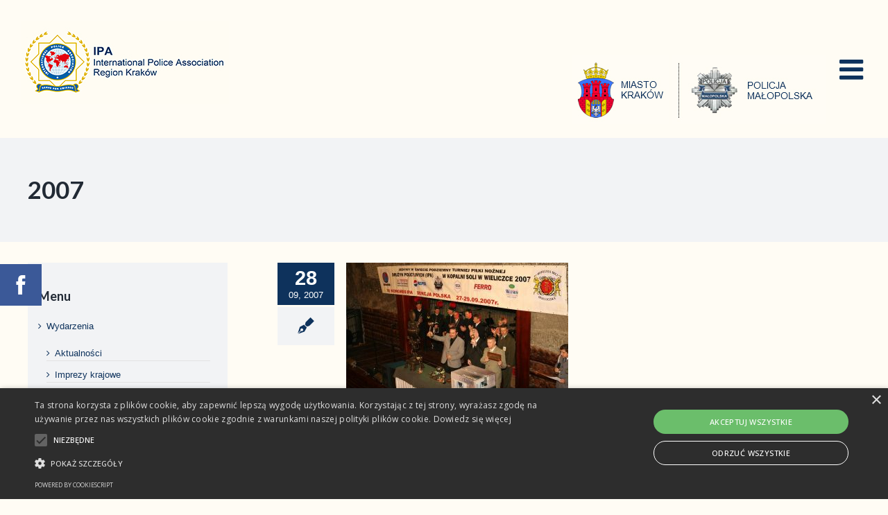

--- FILE ---
content_type: text/html; charset=UTF-8
request_url: https://ipakrakow.pl/category/imprezy-regionu/2007-imprezy-regionu/
body_size: 14679
content:
<!DOCTYPE html>
<html class="avada-html-layout-wide avada-html-header-position-top avada-html-is-archive" lang="pl-PL">
<head>
	<meta http-equiv="X-UA-Compatible" content="IE=edge" />
	<meta http-equiv="Content-Type" content="text/html; charset=utf-8"/>
	<meta name="viewport" content="width=device-width, initial-scale=1" />
	<title>2007 &#8211; IPA Kraków &#8211; International Police Association &#8211; Region Kraków</title>
<meta name='robots' content='max-image-preview:large' />
<link rel='dns-prefetch' href='//fonts.googleapis.com' />
<link rel="alternate" type="application/rss+xml" title="IPA Kraków - International Police Association - Region Kraków &raquo; Kanał z wpisami" href="https://ipakrakow.pl/feed/" />
<link rel="alternate" type="application/rss+xml" title="IPA Kraków - International Police Association - Region Kraków &raquo; Kanał z komentarzami" href="https://ipakrakow.pl/comments/feed/" />
					<link rel="shortcut icon" href="https://ipakrakow.pl/wp-content/uploads/2023/01/logo.png" type="image/x-icon" />
		
					<!-- For iPhone -->
			<link rel="apple-touch-icon" href="https://ipakrakow.pl/wp-content/uploads/2023/01/logo.png">
		
					<!-- For iPhone Retina display -->
			<link rel="apple-touch-icon" sizes="114x114" href="https://ipakrakow.pl/wp-content/uploads/2023/01/logo.png">
		
					<!-- For iPad -->
			<link rel="apple-touch-icon" sizes="72x72" href="https://ipakrakow.pl/wp-content/uploads/2023/01/logo.png">
		
				<link rel="alternate" type="application/rss+xml" title="IPA Kraków - International Police Association - Region Kraków &raquo; Kanał z wpisami zaszufladkowanymi do kategorii 2007" href="https://ipakrakow.pl/category/imprezy-regionu/2007-imprezy-regionu/feed/" />
<style id='wp-img-auto-sizes-contain-inline-css' type='text/css'>
img:is([sizes=auto i],[sizes^="auto," i]){contain-intrinsic-size:3000px 1500px}
/*# sourceURL=wp-img-auto-sizes-contain-inline-css */
</style>
<link rel='stylesheet' id='cf7ic_style-css' href='https://ipakrakow.pl/wp-content/plugins/contact-form-7-image-captcha/css/cf7ic-style.css?ver=3.3.7.1768914336' type='text/css' media='all' />
<link rel='stylesheet' id='fontawesome-6.3.0-css' href='https://ipakrakow.pl/wp-content/plugins/simple-floating-menu/assets/css/fontawesome-6.3.0.css?ver=1.3.0.1768914336' type='text/css' media='all' />
<link rel='stylesheet' id='eleganticons-css' href='https://ipakrakow.pl/wp-content/plugins/simple-floating-menu/assets/css/eleganticons.css?ver=1.3.0.1768914336' type='text/css' media='all' />
<link rel='stylesheet' id='essentialicon-css' href='https://ipakrakow.pl/wp-content/plugins/simple-floating-menu/assets/css/essentialicon.css?ver=1.3.0.1768914336' type='text/css' media='all' />
<link rel='stylesheet' id='iconfont-css' href='https://ipakrakow.pl/wp-content/plugins/simple-floating-menu/assets/css/icofont.css?ver=1.3.0.1768914336' type='text/css' media='all' />
<link rel='stylesheet' id='materialdesignicons-css' href='https://ipakrakow.pl/wp-content/plugins/simple-floating-menu/assets/css/materialdesignicons.css?ver=1.3.0.1768914336' type='text/css' media='all' />
<link rel='stylesheet' id='sfm-style-css' href='https://ipakrakow.pl/wp-content/plugins/simple-floating-menu/assets/css/style.css?ver=1.3.0.1768914336' type='text/css' media='all' />
<style id='sfm-style-inline-css' type='text/css'>
.sfm-floating-menu a.sfm-shape-button{height:60px;width:60px}.sfm-floating-menu a.sfm-shape-button{font-size:32px}.sfm-floating-menu i{top:0px}.sfm-floating-menu.horizontal{margin:0 -2.5px}.sfm-floating-menu.vertical{margin:-2.5px 0}.sfm-floating-menu.horizontal .sfm-button{margin:0 2.5px}.sfm-floating-menu.vertical .sfm-button{margin:2.5px 0}.sfm-floating-menu.top-left,.sfm-floating-menu.top-right,.sfm-floating-menu.top-middle{top:0px}.sfm-floating-menu.bottom-left,.sfm-floating-menu.bottom-right,.sfm-floating-menu.bottom-middle{bottom:0px}.sfm-floating-menu.top-left,.sfm-floating-menu.bottom-left,.sfm-floating-menu.middle-left{left:0px}.sfm-floating-menu.top-right,.sfm-floating-menu.bottom-right,.sfm-floating-menu.middle-right{right:0px}.sfm-floating-menu{z-index:999}.sfm-floating-menu .sfm-67e538bef17c1 a.sfm-shape-button{background:#3b5998}.sfm-floating-menu .sfm-67e538bef17c1 a.sfm-shape-button{color:#FFFFFF}.sfm-floating-menu .sfm-67e538bef17c1:hover a.sfm-shape-button{background:#4a6fbf}.sfm-floating-menu .sfm-67e538bef17c1:hover a.sfm-shape-button{color:#FFFFFF}.sfm-floating-menu .sfm-67e538bef17c1 .sfm-tool-tip{background:#3b5998}.sfm-floating-menu.top-left.horizontal .sfm-67e538bef17c1 .sfm-tool-tip:after,.sfm-floating-menu.top-middle.horizontal .sfm-67e538bef17c1 .sfm-tool-tip:after,.sfm-floating-menu.top-right.horizontal .sfm-67e538bef17c1 .sfm-tool-tip:after{border-color:transparent transparent #3b5998 transparent}.sfm-floating-menu.top-left.vertical .sfm-67e538bef17c1 .sfm-tool-tip:after,.sfm-floating-menu.top-middle.vertical .sfm-67e538bef17c1 .sfm-tool-tip:after,.sfm-floating-menu.bottom-left.vertical .sfm-67e538bef17c1 .sfm-tool-tip:after,.sfm-floating-menu.bottom-middle.vertical .sfm-67e538bef17c1 .sfm-tool-tip:after,.sfm-floating-menu.middle-left.vertical .sfm-67e538bef17c1 .sfm-tool-tip:after{border-color:transparent #3b5998 transparent transparent}.sfm-floating-menu.top-right.vertical .sfm-67e538bef17c1 .sfm-tool-tip:after,.sfm-floating-menu.middle-right.vertical .sfm-67e538bef17c1 .sfm-tool-tip:after,.sfm-floating-menu.bottom-right.vertical .sfm-67e538bef17c1 .sfm-tool-tip:after{border-color:transparent transparent transparent #3b5998}.sfm-floating-menu.bottom-left.horizontal .sfm-67e538bef17c1 .sfm-tool-tip:after,.sfm-floating-menu.bottom-middle.horizontal .sfm-67e538bef17c1 .sfm-tool-tip:after,.sfm-floating-menu.bottom-right.horizontal .sfm-67e538bef17c1 .sfm-tool-tip:after,.sfm-floating-menu.middle-left.horizontal .sfm-67e538bef17c1 .sfm-tool-tip:after,.sfm-floating-menu.middle-right.horizontal .sfm-67e538bef17c1 .sfm-tool-tip:after{border-color:#3b5998 transparent transparent transparent}.sfm-floating-menu .sfm-67e538bef17c1 .sfm-tool-tip a{color:#FFFFFF}.sfm-floating-menu .sfm-tool-tip a{font-family:Open Sans}.sfm-floating-menu .sfm-tool-tip a{font-weight:400;font-style:normal}.sfm-floating-menu .sfm-tool-tip a{text-transform:none}.sfm-floating-menu .sfm-tool-tip a{text-decoration:none}.sfm-floating-menu .sfm-tool-tip a{font-size:16px}.sfm-floating-menu .sfm-tool-tip a{line-height:1}.sfm-floating-menu .sfm-tool-tip a{letter-spacing:0px}.sfm-floating-menu .sfm-button{--sfm-button-shadow-x:0px}.sfm-floating-menu .sfm-button{--sfm-button-shadow-y:0px}.sfm-floating-menu .sfm-button{--sfm-button-shadow-blur:0px}.sfm-floating-menu .sfm-button{--sfm-button-shadow-color:#000000}
/*# sourceURL=sfm-style-inline-css */
</style>
<link rel='stylesheet' id='sfm-fonts-css' href='https://fonts.googleapis.com/css?family=Open+Sans%3A300%2C400%2C500%2C600%2C700%2C800%2C300i%2C400i%2C500i%2C600i%2C700i%2C800i&#038;subset=latin%2Clatin-ext&#038;ver=1.3.0.1768914336' type='text/css' media='all' />
<link rel='stylesheet' id='avada-stylesheet-css' href='https://ipakrakow.pl/wp-content/themes/Avada/Avada/assets/css/style.min.css?ver=6.2.2.1768914336' type='text/css' media='all' />
<link rel='stylesheet' id='newsletter-css' href='https://ipakrakow.pl/wp-content/plugins/newsletter/style.css?ver=8.9.3.1768914336' type='text/css' media='all' />
<link rel='stylesheet' id='fusion-dynamic-css-css' href='https://ipakrakow.pl/wp-content/uploads/fusion-styles/f96026826a0574acf2e5522a26cacb3f.min.css?ver=2.2.2.1768914336' type='text/css' media='all' />
<script type="text/javascript" src="https://ipakrakow.pl/wp-includes/js/jquery/jquery.min.js?ver=3.7.1.1768914336" id="jquery-core-js"></script>
<script type="text/javascript" src="https://ipakrakow.pl/wp-includes/js/jquery/jquery-migrate.min.js?ver=3.4.1.1768914336" id="jquery-migrate-js"></script>
<link rel="https://api.w.org/" href="https://ipakrakow.pl/wp-json/" /><link rel="alternate" title="JSON" type="application/json" href="https://ipakrakow.pl/wp-json/wp/v2/categories/113" /><style type="text/css" id="css-fb-visibility">@media screen and (max-width: 640px){body:not(.fusion-builder-ui-wireframe) .fusion-no-small-visibility{display:none !important;}}@media screen and (min-width: 641px) and (max-width: 1024px){body:not(.fusion-builder-ui-wireframe) .fusion-no-medium-visibility{display:none !important;}}@media screen and (min-width: 1025px){body:not(.fusion-builder-ui-wireframe) .fusion-no-large-visibility{display:none !important;}}</style><meta name="generator" content="Powered by Slider Revolution 6.7.35 - responsive, Mobile-Friendly Slider Plugin for WordPress with comfortable drag and drop interface." />
<script>function setREVStartSize(e){
			//window.requestAnimationFrame(function() {
				window.RSIW = window.RSIW===undefined ? window.innerWidth : window.RSIW;
				window.RSIH = window.RSIH===undefined ? window.innerHeight : window.RSIH;
				try {
					var pw = document.getElementById(e.c).parentNode.offsetWidth,
						newh;
					pw = pw===0 || isNaN(pw) || (e.l=="fullwidth" || e.layout=="fullwidth") ? window.RSIW : pw;
					e.tabw = e.tabw===undefined ? 0 : parseInt(e.tabw);
					e.thumbw = e.thumbw===undefined ? 0 : parseInt(e.thumbw);
					e.tabh = e.tabh===undefined ? 0 : parseInt(e.tabh);
					e.thumbh = e.thumbh===undefined ? 0 : parseInt(e.thumbh);
					e.tabhide = e.tabhide===undefined ? 0 : parseInt(e.tabhide);
					e.thumbhide = e.thumbhide===undefined ? 0 : parseInt(e.thumbhide);
					e.mh = e.mh===undefined || e.mh=="" || e.mh==="auto" ? 0 : parseInt(e.mh,0);
					if(e.layout==="fullscreen" || e.l==="fullscreen")
						newh = Math.max(e.mh,window.RSIH);
					else{
						e.gw = Array.isArray(e.gw) ? e.gw : [e.gw];
						for (var i in e.rl) if (e.gw[i]===undefined || e.gw[i]===0) e.gw[i] = e.gw[i-1];
						e.gh = e.el===undefined || e.el==="" || (Array.isArray(e.el) && e.el.length==0)? e.gh : e.el;
						e.gh = Array.isArray(e.gh) ? e.gh : [e.gh];
						for (var i in e.rl) if (e.gh[i]===undefined || e.gh[i]===0) e.gh[i] = e.gh[i-1];
											
						var nl = new Array(e.rl.length),
							ix = 0,
							sl;
						e.tabw = e.tabhide>=pw ? 0 : e.tabw;
						e.thumbw = e.thumbhide>=pw ? 0 : e.thumbw;
						e.tabh = e.tabhide>=pw ? 0 : e.tabh;
						e.thumbh = e.thumbhide>=pw ? 0 : e.thumbh;
						for (var i in e.rl) nl[i] = e.rl[i]<window.RSIW ? 0 : e.rl[i];
						sl = nl[0];
						for (var i in nl) if (sl>nl[i] && nl[i]>0) { sl = nl[i]; ix=i;}
						var m = pw>(e.gw[ix]+e.tabw+e.thumbw) ? 1 : (pw-(e.tabw+e.thumbw)) / (e.gw[ix]);
						newh =  (e.gh[ix] * m) + (e.tabh + e.thumbh);
					}
					var el = document.getElementById(e.c);
					if (el!==null && el) el.style.height = newh+"px";
					el = document.getElementById(e.c+"_wrapper");
					if (el!==null && el) {
						el.style.height = newh+"px";
						el.style.display = "block";
					}
				} catch(e){
					console.log("Failure at Presize of Slider:" + e)
				}
			//});
		  };</script>
		<script type="text/javascript">
			var doc = document.documentElement;
			doc.setAttribute( 'data-useragent', navigator.userAgent );
		</script>
		
		  <style type="text/css">
    .mobileHide {
      display: inline;
    }

    /* Smartphone Portrait and Landscape */

    @media only screen and (min-device-width : 320px) and (max-device-width : 1000px) {
      .mobileHide {
        display: none;
      }
    }
  </style>

  <style type="text/css">
    .mobileShow {
      display: none;
    }

    /* Smartphone Portrait and Landscape */

    @media only screen and (min-device-width : 320px) and (max-device-width : 1000px) {
      .mobileShow {
        display: inline;
      }
    }
  </style>
  <script type="text/javascript" charset="UTF-8" src="//cdn.cookie-script.com/s/f73a04e3e033509b37d71ef336e02ebb.js"></script>
<style id='global-styles-inline-css' type='text/css'>
:root{--wp--preset--aspect-ratio--square: 1;--wp--preset--aspect-ratio--4-3: 4/3;--wp--preset--aspect-ratio--3-4: 3/4;--wp--preset--aspect-ratio--3-2: 3/2;--wp--preset--aspect-ratio--2-3: 2/3;--wp--preset--aspect-ratio--16-9: 16/9;--wp--preset--aspect-ratio--9-16: 9/16;--wp--preset--color--black: #000000;--wp--preset--color--cyan-bluish-gray: #abb8c3;--wp--preset--color--white: #ffffff;--wp--preset--color--pale-pink: #f78da7;--wp--preset--color--vivid-red: #cf2e2e;--wp--preset--color--luminous-vivid-orange: #ff6900;--wp--preset--color--luminous-vivid-amber: #fcb900;--wp--preset--color--light-green-cyan: #7bdcb5;--wp--preset--color--vivid-green-cyan: #00d084;--wp--preset--color--pale-cyan-blue: #8ed1fc;--wp--preset--color--vivid-cyan-blue: #0693e3;--wp--preset--color--vivid-purple: #9b51e0;--wp--preset--gradient--vivid-cyan-blue-to-vivid-purple: linear-gradient(135deg,rgb(6,147,227) 0%,rgb(155,81,224) 100%);--wp--preset--gradient--light-green-cyan-to-vivid-green-cyan: linear-gradient(135deg,rgb(122,220,180) 0%,rgb(0,208,130) 100%);--wp--preset--gradient--luminous-vivid-amber-to-luminous-vivid-orange: linear-gradient(135deg,rgb(252,185,0) 0%,rgb(255,105,0) 100%);--wp--preset--gradient--luminous-vivid-orange-to-vivid-red: linear-gradient(135deg,rgb(255,105,0) 0%,rgb(207,46,46) 100%);--wp--preset--gradient--very-light-gray-to-cyan-bluish-gray: linear-gradient(135deg,rgb(238,238,238) 0%,rgb(169,184,195) 100%);--wp--preset--gradient--cool-to-warm-spectrum: linear-gradient(135deg,rgb(74,234,220) 0%,rgb(151,120,209) 20%,rgb(207,42,186) 40%,rgb(238,44,130) 60%,rgb(251,105,98) 80%,rgb(254,248,76) 100%);--wp--preset--gradient--blush-light-purple: linear-gradient(135deg,rgb(255,206,236) 0%,rgb(152,150,240) 100%);--wp--preset--gradient--blush-bordeaux: linear-gradient(135deg,rgb(254,205,165) 0%,rgb(254,45,45) 50%,rgb(107,0,62) 100%);--wp--preset--gradient--luminous-dusk: linear-gradient(135deg,rgb(255,203,112) 0%,rgb(199,81,192) 50%,rgb(65,88,208) 100%);--wp--preset--gradient--pale-ocean: linear-gradient(135deg,rgb(255,245,203) 0%,rgb(182,227,212) 50%,rgb(51,167,181) 100%);--wp--preset--gradient--electric-grass: linear-gradient(135deg,rgb(202,248,128) 0%,rgb(113,206,126) 100%);--wp--preset--gradient--midnight: linear-gradient(135deg,rgb(2,3,129) 0%,rgb(40,116,252) 100%);--wp--preset--font-size--small: 11.25px;--wp--preset--font-size--medium: 20px;--wp--preset--font-size--large: 22.5px;--wp--preset--font-size--x-large: 42px;--wp--preset--font-size--normal: 15px;--wp--preset--font-size--xlarge: 30px;--wp--preset--font-size--huge: 45px;--wp--preset--spacing--20: 0.44rem;--wp--preset--spacing--30: 0.67rem;--wp--preset--spacing--40: 1rem;--wp--preset--spacing--50: 1.5rem;--wp--preset--spacing--60: 2.25rem;--wp--preset--spacing--70: 3.38rem;--wp--preset--spacing--80: 5.06rem;--wp--preset--shadow--natural: 6px 6px 9px rgba(0, 0, 0, 0.2);--wp--preset--shadow--deep: 12px 12px 50px rgba(0, 0, 0, 0.4);--wp--preset--shadow--sharp: 6px 6px 0px rgba(0, 0, 0, 0.2);--wp--preset--shadow--outlined: 6px 6px 0px -3px rgb(255, 255, 255), 6px 6px rgb(0, 0, 0);--wp--preset--shadow--crisp: 6px 6px 0px rgb(0, 0, 0);}:where(.is-layout-flex){gap: 0.5em;}:where(.is-layout-grid){gap: 0.5em;}body .is-layout-flex{display: flex;}.is-layout-flex{flex-wrap: wrap;align-items: center;}.is-layout-flex > :is(*, div){margin: 0;}body .is-layout-grid{display: grid;}.is-layout-grid > :is(*, div){margin: 0;}:where(.wp-block-columns.is-layout-flex){gap: 2em;}:where(.wp-block-columns.is-layout-grid){gap: 2em;}:where(.wp-block-post-template.is-layout-flex){gap: 1.25em;}:where(.wp-block-post-template.is-layout-grid){gap: 1.25em;}.has-black-color{color: var(--wp--preset--color--black) !important;}.has-cyan-bluish-gray-color{color: var(--wp--preset--color--cyan-bluish-gray) !important;}.has-white-color{color: var(--wp--preset--color--white) !important;}.has-pale-pink-color{color: var(--wp--preset--color--pale-pink) !important;}.has-vivid-red-color{color: var(--wp--preset--color--vivid-red) !important;}.has-luminous-vivid-orange-color{color: var(--wp--preset--color--luminous-vivid-orange) !important;}.has-luminous-vivid-amber-color{color: var(--wp--preset--color--luminous-vivid-amber) !important;}.has-light-green-cyan-color{color: var(--wp--preset--color--light-green-cyan) !important;}.has-vivid-green-cyan-color{color: var(--wp--preset--color--vivid-green-cyan) !important;}.has-pale-cyan-blue-color{color: var(--wp--preset--color--pale-cyan-blue) !important;}.has-vivid-cyan-blue-color{color: var(--wp--preset--color--vivid-cyan-blue) !important;}.has-vivid-purple-color{color: var(--wp--preset--color--vivid-purple) !important;}.has-black-background-color{background-color: var(--wp--preset--color--black) !important;}.has-cyan-bluish-gray-background-color{background-color: var(--wp--preset--color--cyan-bluish-gray) !important;}.has-white-background-color{background-color: var(--wp--preset--color--white) !important;}.has-pale-pink-background-color{background-color: var(--wp--preset--color--pale-pink) !important;}.has-vivid-red-background-color{background-color: var(--wp--preset--color--vivid-red) !important;}.has-luminous-vivid-orange-background-color{background-color: var(--wp--preset--color--luminous-vivid-orange) !important;}.has-luminous-vivid-amber-background-color{background-color: var(--wp--preset--color--luminous-vivid-amber) !important;}.has-light-green-cyan-background-color{background-color: var(--wp--preset--color--light-green-cyan) !important;}.has-vivid-green-cyan-background-color{background-color: var(--wp--preset--color--vivid-green-cyan) !important;}.has-pale-cyan-blue-background-color{background-color: var(--wp--preset--color--pale-cyan-blue) !important;}.has-vivid-cyan-blue-background-color{background-color: var(--wp--preset--color--vivid-cyan-blue) !important;}.has-vivid-purple-background-color{background-color: var(--wp--preset--color--vivid-purple) !important;}.has-black-border-color{border-color: var(--wp--preset--color--black) !important;}.has-cyan-bluish-gray-border-color{border-color: var(--wp--preset--color--cyan-bluish-gray) !important;}.has-white-border-color{border-color: var(--wp--preset--color--white) !important;}.has-pale-pink-border-color{border-color: var(--wp--preset--color--pale-pink) !important;}.has-vivid-red-border-color{border-color: var(--wp--preset--color--vivid-red) !important;}.has-luminous-vivid-orange-border-color{border-color: var(--wp--preset--color--luminous-vivid-orange) !important;}.has-luminous-vivid-amber-border-color{border-color: var(--wp--preset--color--luminous-vivid-amber) !important;}.has-light-green-cyan-border-color{border-color: var(--wp--preset--color--light-green-cyan) !important;}.has-vivid-green-cyan-border-color{border-color: var(--wp--preset--color--vivid-green-cyan) !important;}.has-pale-cyan-blue-border-color{border-color: var(--wp--preset--color--pale-cyan-blue) !important;}.has-vivid-cyan-blue-border-color{border-color: var(--wp--preset--color--vivid-cyan-blue) !important;}.has-vivid-purple-border-color{border-color: var(--wp--preset--color--vivid-purple) !important;}.has-vivid-cyan-blue-to-vivid-purple-gradient-background{background: var(--wp--preset--gradient--vivid-cyan-blue-to-vivid-purple) !important;}.has-light-green-cyan-to-vivid-green-cyan-gradient-background{background: var(--wp--preset--gradient--light-green-cyan-to-vivid-green-cyan) !important;}.has-luminous-vivid-amber-to-luminous-vivid-orange-gradient-background{background: var(--wp--preset--gradient--luminous-vivid-amber-to-luminous-vivid-orange) !important;}.has-luminous-vivid-orange-to-vivid-red-gradient-background{background: var(--wp--preset--gradient--luminous-vivid-orange-to-vivid-red) !important;}.has-very-light-gray-to-cyan-bluish-gray-gradient-background{background: var(--wp--preset--gradient--very-light-gray-to-cyan-bluish-gray) !important;}.has-cool-to-warm-spectrum-gradient-background{background: var(--wp--preset--gradient--cool-to-warm-spectrum) !important;}.has-blush-light-purple-gradient-background{background: var(--wp--preset--gradient--blush-light-purple) !important;}.has-blush-bordeaux-gradient-background{background: var(--wp--preset--gradient--blush-bordeaux) !important;}.has-luminous-dusk-gradient-background{background: var(--wp--preset--gradient--luminous-dusk) !important;}.has-pale-ocean-gradient-background{background: var(--wp--preset--gradient--pale-ocean) !important;}.has-electric-grass-gradient-background{background: var(--wp--preset--gradient--electric-grass) !important;}.has-midnight-gradient-background{background: var(--wp--preset--gradient--midnight) !important;}.has-small-font-size{font-size: var(--wp--preset--font-size--small) !important;}.has-medium-font-size{font-size: var(--wp--preset--font-size--medium) !important;}.has-large-font-size{font-size: var(--wp--preset--font-size--large) !important;}.has-x-large-font-size{font-size: var(--wp--preset--font-size--x-large) !important;}
/*# sourceURL=global-styles-inline-css */
</style>
<link rel='stylesheet' id='rs-plugin-settings-css' href='//ipakrakow.pl/wp-content/plugins/revslider/sr6/assets/css/rs6.css?ver=6.7.35.1768914336' type='text/css' media='all' />
<style id='rs-plugin-settings-inline-css' type='text/css'>
#rs-demo-id {}
/*# sourceURL=rs-plugin-settings-inline-css */
</style>
</head>

<body data-rsssl=1 class="archive category category-2007-imprezy-regionu category-113 wp-theme-AvadaAvada fusion-image-hovers fusion-pagination-sizing fusion-button_size-large fusion-button_type-flat fusion-button_span-no avada-image-rollover-circle-yes avada-image-rollover-no fusion-body ltr no-tablet-sticky-header no-mobile-sticky-header no-mobile-slidingbar fusion-disable-outline fusion-sub-menu-fade mobile-logo-pos-left layout-wide-mode avada-has-boxed-modal-shadow- layout-scroll-offset-full avada-has-zero-margin-offset-top has-sidebar fusion-top-header menu-text-align-center mobile-menu-design-modern fusion-show-pagination-text fusion-header-layout-v1 avada-responsive avada-footer-fx-none avada-menu-highlight-style-background fusion-search-form-clean fusion-main-menu-search-overlay fusion-avatar-circle avada-dropdown-styles avada-blog-layout-medium alternate avada-blog-archive-layout-medium alternate avada-header-shadow-no avada-menu-icon-position-left avada-has-mainmenu-dropdown-divider avada-has-breadcrumb-mobile-hidden avada-has-titlebar-bar_and_content avada-header-border-color-full-transparent avada-has-pagination-width_height avada-flyout-menu-direction-fade avada-ec-views-v1" >
		<a class="skip-link screen-reader-text" href="#content">Skip to content</a>

	<div id="boxed-wrapper">
		<div class="fusion-sides-frame"></div>
		<div id="wrapper" class="fusion-wrapper">
			<div id="home" style="position:relative;top:-1px;"></div>
			
			<header class="fusion-header-wrapper">
				<div class="fusion-header-v1 fusion-logo-alignment fusion-logo-left fusion-sticky-menu- fusion-sticky-logo- fusion-mobile-logo-1  fusion-mobile-menu-design-modern">
					<div class="fusion-header-sticky-height"></div>
<div class="fusion-header">
	<div class="fusion-row">
					<div class="fusion-logo" data-margin-top="0px" data-margin-bottom="11px" data-margin-left="0px" data-margin-right="0px">
			<a class="fusion-logo-link"  href="https://ipakrakow.pl/" >

						<!-- standard logo -->
			<img src="https://ipakrakow.pl/wp-content/uploads/2023/05/logonowe2.jpg" srcset="https://ipakrakow.pl/wp-content/uploads/2023/05/logonowe2.jpg 1x" width="300" height="120" alt="IPA Kraków &#8211; International Police Association &#8211; Region Kraków Logo" data-retina_logo_url="" class="fusion-standard-logo" />

											<!-- mobile logo -->
				<img src="https://ipakrakow.pl/wp-content/uploads/2023/05/logonowe2.jpg" srcset="https://ipakrakow.pl/wp-content/uploads/2023/05/logonowe2.jpg 1x" width="300" height="120" alt="IPA Kraków &#8211; International Police Association &#8211; Region Kraków Logo" data-retina_logo_url="" class="fusion-mobile-logo" />
			
					</a>
		</div>		<nav class="fusion-main-menu" aria-label="Main Menu"><div class="fusion-overlay-search">		<form role="search" class="searchform fusion-search-form  fusion-search-form-clean" method="get" action="https://ipakrakow.pl/">
			<div class="fusion-search-form-content">

				
				<div class="fusion-search-field search-field">
					<label><span class="screen-reader-text">Search for:</span>
													<input type="search" value="" name="s" class="s" placeholder="Search..." required aria-required="true" aria-label=""/>
											</label>
				</div>
				<div class="fusion-search-button search-button">
					<input type="submit" class="fusion-search-submit searchsubmit" value="&#xf002;" />
									</div>

				
			</div>


			
		</form>
		<div class="fusion-search-spacer"></div><a href="#" class="fusion-close-search"></a></div><ul id="menu-glowne" class="fusion-menu"><li  id="menu-item-99"  class="menu-item menu-item-type-post_type menu-item-object-page menu-item-has-children menu-item-99 fusion-dropdown-menu"  data-item-id="99"><a  href="https://ipakrakow.pl/ipa/" class="fusion-background-highlight"><span class="menu-text">IPA</span> <span class="fusion-caret"><i class="fusion-dropdown-indicator"></i></span></a><ul class="sub-menu"><li  id="menu-item-101"  class="menu-item menu-item-type-post_type menu-item-object-page menu-item-101 fusion-dropdown-submenu" ><a  href="https://ipakrakow.pl/ipa/historia-ipa/" class="fusion-background-highlight"><span>Historia IPA</span></a></li><li  id="menu-item-100"  class="menu-item menu-item-type-post_type menu-item-object-page menu-item-100 fusion-dropdown-submenu" ><a  href="https://ipakrakow.pl/ipa/20-lat-ipa/" class="fusion-background-highlight"><span>Historia IPA w Polsce</span></a></li><li  id="menu-item-102"  class="menu-item menu-item-type-post_type menu-item-object-page menu-item-102 fusion-dropdown-submenu" ><a  href="https://ipakrakow.pl/ipa/klika-slow-o-zalozycielu/" class="fusion-background-highlight"><span>Klika słów o założycielu</span></a></li><li  id="menu-item-105"  class="menu-item menu-item-type-post_type menu-item-object-page menu-item-105 fusion-dropdown-submenu" ><a  href="https://ipakrakow.pl/ipa/dokumenty/" class="fusion-background-highlight"><span>Dokumenty</span></a></li></ul></li><li  id="menu-item-106"  class="menu-item menu-item-type-post_type menu-item-object-page menu-item-has-children menu-item-106 fusion-dropdown-menu"  data-item-id="106"><a  href="https://ipakrakow.pl/ipa-krakow/" class="fusion-background-highlight"><span class="menu-text">IPA Kraków</span> <span class="fusion-caret"><i class="fusion-dropdown-indicator"></i></span></a><ul class="sub-menu"><li  id="menu-item-108"  class="menu-item menu-item-type-post_type menu-item-object-page menu-item-108 fusion-dropdown-submenu" ><a  href="https://ipakrakow.pl/ipa-krakow/wladze/" class="fusion-background-highlight"><span>Władze Regionu</span></a></li><li  id="menu-item-107"  class="menu-item menu-item-type-post_type menu-item-object-page menu-item-107 fusion-dropdown-submenu" ><a  href="https://ipakrakow.pl/ipa-krakow/sala-ipa/" class="fusion-background-highlight"><span>Sala IPA</span></a></li><li  id="menu-item-1833"  class="menu-item menu-item-type-post_type menu-item-object-page menu-item-1833 fusion-dropdown-submenu" ><a  href="https://ipakrakow.pl/ipa-krakow/zakres-obowiazkow/" class="fusion-background-highlight"><span>Zakres obowiązków</span></a></li></ul></li><li  id="menu-item-110"  class="menu-item menu-item-type-post_type menu-item-object-page menu-item-110"  data-item-id="110"><a  href="https://ipakrakow.pl/dokumenty/" class="fusion-background-highlight"><span class="menu-text">Wstąp do IPA</span></a></li><li  id="menu-item-94"  class="menu-item menu-item-type-post_type menu-item-object-page menu-item-has-children menu-item-94 fusion-dropdown-menu"  data-item-id="94"><a  href="https://ipakrakow.pl/wydarzenia/" class="fusion-background-highlight"><span class="menu-text">Wydarzenia</span> <span class="fusion-caret"><i class="fusion-dropdown-indicator"></i></span></a><ul class="sub-menu"><li  id="menu-item-98"  class="menu-item menu-item-type-post_type menu-item-object-page menu-item-98 fusion-dropdown-submenu" ><a  href="https://ipakrakow.pl/wydarzenia/aktualnosci/" class="fusion-background-highlight"><span>Aktualności</span></a></li><li  id="menu-item-97"  class="menu-item menu-item-type-post_type menu-item-object-page menu-item-97 fusion-dropdown-submenu" ><a  href="https://ipakrakow.pl/wydarzenia/imprezy-regionu/" class="fusion-background-highlight"><span>Imprezy regionu</span></a></li><li  id="menu-item-96"  class="menu-item menu-item-type-post_type menu-item-object-page menu-item-96 fusion-dropdown-submenu" ><a  href="https://ipakrakow.pl/wydarzenia/imprezy-krajowe/" class="fusion-background-highlight"><span>Imprezy krajowe</span></a></li><li  id="menu-item-95"  class="menu-item menu-item-type-post_type menu-item-object-page menu-item-95 fusion-dropdown-submenu" ><a  href="https://ipakrakow.pl/wydarzenia/imprezy-zagraniczne/" class="fusion-background-highlight"><span>Imprezy zagraniczne</span></a></li></ul></li><li  id="menu-item-89"  class="menu-item menu-item-type-post_type menu-item-object-page menu-item-has-children menu-item-89 fusion-dropdown-menu"  data-item-id="89"><a  href="https://ipakrakow.pl/ogloszenia/" class="fusion-background-highlight"><span class="menu-text">Ogłoszenia</span> <span class="fusion-caret"><i class="fusion-dropdown-indicator"></i></span></a><ul class="sub-menu"><li  id="menu-item-93"  class="menu-item menu-item-type-post_type menu-item-object-page menu-item-93 fusion-dropdown-submenu" ><a  href="https://ipakrakow.pl/ogloszenia/komunikaty/" class="fusion-background-highlight"><span>Komunikaty</span></a></li><li  id="menu-item-92"  class="menu-item menu-item-type-post_type menu-item-object-page menu-item-92 fusion-dropdown-submenu" ><a  href="https://ipakrakow.pl/ogloszenia/zaproszenia/" class="fusion-background-highlight"><span>Zaproszenia</span></a></li><li  id="menu-item-91"  class="menu-item menu-item-type-post_type menu-item-object-page menu-item-91 fusion-dropdown-submenu" ><a  href="https://ipakrakow.pl/ogloszenia/rozliczenie-skladki/" class="fusion-background-highlight"><span>Rozliczenie składki</span></a></li><li  id="menu-item-90"  class="menu-item menu-item-type-post_type menu-item-object-page menu-item-90 fusion-dropdown-submenu" ><a  href="https://ipakrakow.pl/ogloszenia/zebrania/" class="fusion-background-highlight"><span>Zebrania</span></a></li></ul></li><li  id="menu-item-88"  class="menu-item menu-item-type-post_type menu-item-object-page menu-item-88"  data-item-id="88"><a  href="https://ipakrakow.pl/galeria/" class="fusion-background-highlight"><span class="menu-text">Galeria</span></a></li><li  id="menu-item-87"  class="menu-item menu-item-type-post_type menu-item-object-page menu-item-87"  data-item-id="87"><a  href="https://ipakrakow.pl/kontakt/" class="fusion-background-highlight"><span class="menu-text">Kontakt</span></a></li><li  id="menu-item-86"  class="menu-item menu-item-type-post_type menu-item-object-page menu-item-86"  data-item-id="86"><a  href="https://ipakrakow.pl/rodo/" class="fusion-background-highlight"><span class="menu-text">RODO</span></a></li><li  id="menu-item-85"  class="menu-item menu-item-type-post_type menu-item-object-page menu-item-85"  data-item-id="85"><a  href="https://ipakrakow.pl/opp-przekaz-1-podatku/" class="fusion-background-highlight"><span class="menu-text"><span style="color:#FF8C00;">OPP – przekaż 1,5 % podatku</span></span></a></li><li  id="menu-item-6763"  class="menu-item menu-item-type-custom menu-item-object-custom menu-item-6763"  data-item-id="6763"><a  href="https://www.facebook.com/people/IPA-Region-Krak%C3%B3w/61574539959817/" class="fusion-background-highlight"><span class="menu-text"><img src="https://ipakrakow.pl/wp-content/uploads/2025/03/fb40.png"></span></a></li></ul></nav><div class="fusion-mobile-navigation"><ul id="menu-glowne-1" class="fusion-mobile-menu"><li   class="menu-item menu-item-type-post_type menu-item-object-page menu-item-has-children menu-item-99 fusion-dropdown-menu"  data-item-id="99"><a  href="https://ipakrakow.pl/ipa/" class="fusion-background-highlight"><span class="menu-text">IPA</span> <span class="fusion-caret"><i class="fusion-dropdown-indicator"></i></span></a><ul class="sub-menu"><li   class="menu-item menu-item-type-post_type menu-item-object-page menu-item-101 fusion-dropdown-submenu" ><a  href="https://ipakrakow.pl/ipa/historia-ipa/" class="fusion-background-highlight"><span>Historia IPA</span></a></li><li   class="menu-item menu-item-type-post_type menu-item-object-page menu-item-100 fusion-dropdown-submenu" ><a  href="https://ipakrakow.pl/ipa/20-lat-ipa/" class="fusion-background-highlight"><span>Historia IPA w Polsce</span></a></li><li   class="menu-item menu-item-type-post_type menu-item-object-page menu-item-102 fusion-dropdown-submenu" ><a  href="https://ipakrakow.pl/ipa/klika-slow-o-zalozycielu/" class="fusion-background-highlight"><span>Klika słów o założycielu</span></a></li><li   class="menu-item menu-item-type-post_type menu-item-object-page menu-item-105 fusion-dropdown-submenu" ><a  href="https://ipakrakow.pl/ipa/dokumenty/" class="fusion-background-highlight"><span>Dokumenty</span></a></li></ul></li><li   class="menu-item menu-item-type-post_type menu-item-object-page menu-item-has-children menu-item-106 fusion-dropdown-menu"  data-item-id="106"><a  href="https://ipakrakow.pl/ipa-krakow/" class="fusion-background-highlight"><span class="menu-text">IPA Kraków</span> <span class="fusion-caret"><i class="fusion-dropdown-indicator"></i></span></a><ul class="sub-menu"><li   class="menu-item menu-item-type-post_type menu-item-object-page menu-item-108 fusion-dropdown-submenu" ><a  href="https://ipakrakow.pl/ipa-krakow/wladze/" class="fusion-background-highlight"><span>Władze Regionu</span></a></li><li   class="menu-item menu-item-type-post_type menu-item-object-page menu-item-107 fusion-dropdown-submenu" ><a  href="https://ipakrakow.pl/ipa-krakow/sala-ipa/" class="fusion-background-highlight"><span>Sala IPA</span></a></li><li   class="menu-item menu-item-type-post_type menu-item-object-page menu-item-1833 fusion-dropdown-submenu" ><a  href="https://ipakrakow.pl/ipa-krakow/zakres-obowiazkow/" class="fusion-background-highlight"><span>Zakres obowiązków</span></a></li></ul></li><li   class="menu-item menu-item-type-post_type menu-item-object-page menu-item-110"  data-item-id="110"><a  href="https://ipakrakow.pl/dokumenty/" class="fusion-background-highlight"><span class="menu-text">Wstąp do IPA</span></a></li><li   class="menu-item menu-item-type-post_type menu-item-object-page menu-item-has-children menu-item-94 fusion-dropdown-menu"  data-item-id="94"><a  href="https://ipakrakow.pl/wydarzenia/" class="fusion-background-highlight"><span class="menu-text">Wydarzenia</span> <span class="fusion-caret"><i class="fusion-dropdown-indicator"></i></span></a><ul class="sub-menu"><li   class="menu-item menu-item-type-post_type menu-item-object-page menu-item-98 fusion-dropdown-submenu" ><a  href="https://ipakrakow.pl/wydarzenia/aktualnosci/" class="fusion-background-highlight"><span>Aktualności</span></a></li><li   class="menu-item menu-item-type-post_type menu-item-object-page menu-item-97 fusion-dropdown-submenu" ><a  href="https://ipakrakow.pl/wydarzenia/imprezy-regionu/" class="fusion-background-highlight"><span>Imprezy regionu</span></a></li><li   class="menu-item menu-item-type-post_type menu-item-object-page menu-item-96 fusion-dropdown-submenu" ><a  href="https://ipakrakow.pl/wydarzenia/imprezy-krajowe/" class="fusion-background-highlight"><span>Imprezy krajowe</span></a></li><li   class="menu-item menu-item-type-post_type menu-item-object-page menu-item-95 fusion-dropdown-submenu" ><a  href="https://ipakrakow.pl/wydarzenia/imprezy-zagraniczne/" class="fusion-background-highlight"><span>Imprezy zagraniczne</span></a></li></ul></li><li   class="menu-item menu-item-type-post_type menu-item-object-page menu-item-has-children menu-item-89 fusion-dropdown-menu"  data-item-id="89"><a  href="https://ipakrakow.pl/ogloszenia/" class="fusion-background-highlight"><span class="menu-text">Ogłoszenia</span> <span class="fusion-caret"><i class="fusion-dropdown-indicator"></i></span></a><ul class="sub-menu"><li   class="menu-item menu-item-type-post_type menu-item-object-page menu-item-93 fusion-dropdown-submenu" ><a  href="https://ipakrakow.pl/ogloszenia/komunikaty/" class="fusion-background-highlight"><span>Komunikaty</span></a></li><li   class="menu-item menu-item-type-post_type menu-item-object-page menu-item-92 fusion-dropdown-submenu" ><a  href="https://ipakrakow.pl/ogloszenia/zaproszenia/" class="fusion-background-highlight"><span>Zaproszenia</span></a></li><li   class="menu-item menu-item-type-post_type menu-item-object-page menu-item-91 fusion-dropdown-submenu" ><a  href="https://ipakrakow.pl/ogloszenia/rozliczenie-skladki/" class="fusion-background-highlight"><span>Rozliczenie składki</span></a></li><li   class="menu-item menu-item-type-post_type menu-item-object-page menu-item-90 fusion-dropdown-submenu" ><a  href="https://ipakrakow.pl/ogloszenia/zebrania/" class="fusion-background-highlight"><span>Zebrania</span></a></li></ul></li><li   class="menu-item menu-item-type-post_type menu-item-object-page menu-item-88"  data-item-id="88"><a  href="https://ipakrakow.pl/galeria/" class="fusion-background-highlight"><span class="menu-text">Galeria</span></a></li><li   class="menu-item menu-item-type-post_type menu-item-object-page menu-item-87"  data-item-id="87"><a  href="https://ipakrakow.pl/kontakt/" class="fusion-background-highlight"><span class="menu-text">Kontakt</span></a></li><li   class="menu-item menu-item-type-post_type menu-item-object-page menu-item-86"  data-item-id="86"><a  href="https://ipakrakow.pl/rodo/" class="fusion-background-highlight"><span class="menu-text">RODO</span></a></li><li   class="menu-item menu-item-type-post_type menu-item-object-page menu-item-85"  data-item-id="85"><a  href="https://ipakrakow.pl/opp-przekaz-1-podatku/" class="fusion-background-highlight"><span class="menu-text"><span style="color:#FF8C00;">OPP – przekaż 1,5 % podatku</span></span></a></li><li   class="menu-item menu-item-type-custom menu-item-object-custom menu-item-6763"  data-item-id="6763"><a  href="https://www.facebook.com/people/IPA-Region-Krak%C3%B3w/61574539959817/" class="fusion-background-highlight"><span class="menu-text"><img src="https://ipakrakow.pl/wp-content/uploads/2025/03/fb40.png"></span></a></li></ul></div>	<div class="fusion-mobile-menu-icons">
							<a href="#" class="fusion-icon fusion-icon-bars" aria-label="Toggle mobile menu" aria-expanded="false"></a>
		
		
		
			</div>

<nav class="fusion-mobile-nav-holder fusion-mobile-menu-text-align-left fusion-mobile-menu-indicator-hide" aria-label="Main Menu Mobile"></nav>

				<!-- LOGA DESKTOP -->
		<div class="mobileHide">
		<div align="right" style="margin-top:0px;">
				<a href="http://www.krakow.pl" target="_blank"><img src="https://ipakrakow.pl/wp-content/uploads/2023/01/logomiastokrakow.jpg" alt="Miasto Krak�w" title="Miasto Krak�w"/></a>
				<a href="http://malopolska.policja.gov.pl/" target="_blank"><img src="https://ipakrakow.pl/wp-content/uploads/2023/01/logopolicja.jpg" alt="Policja Ma�opolska" title="Policja Ma�opolska"/></a>
				</div>
</div>	

		


<!-- LOGA MOBILE -->
<!--
		<div class="mobileShow">
		<br>
		<br>
		<div align="center" style="margin-top:25px;">
				<a href="http://www.krakow.pl" target="_blank"><img src="https://ipakrakow.pl/wp-content/uploads/2023/01/logomiastokrakow.jpg" alt="Miasto Krak�w" title="Miasto Krak�w"/></a><a href="http://malopolska.policja.gov.pl/" target="_blank"><img src="https://ipakrakow.pl/wp-content/uploads/2023/01/logopolicjamobile.jpg" alt="Policja Ma�opolska" title="Policja Ma�opolska"/></a>
				</div>
</div>		-->					
				
			</div>
</div>
				</div>
				<div class="fusion-clearfix"></div>
			</header>
						
			
		<div id="sliders-container">
					</div>
				
			
			<div class="avada-page-titlebar-wrapper">
				<div class="fusion-page-title-bar fusion-page-title-bar-none fusion-page-title-bar-left">
	<div class="fusion-page-title-row">
		<div class="fusion-page-title-wrapper">
			<div class="fusion-page-title-captions">

																			<h1 class="">2007</h1>

									
				
			</div>

												<div class="fusion-page-title-secondary">
						<div class="fusion-breadcrumbs"><span class="fusion-breadcrumb-prefix"><span class="fusion-breadcrumb-item"><span >Strona główna</span></span>:</span><span class="fusion-breadcrumb-item"><a href="https://ipakrakow.pl" class="fusion-breadcrumb-link"><span >Home</span></a></span><span class="fusion-breadcrumb-sep">/</span><span class="fusion-breadcrumb-item"><a href="https://ipakrakow.pl/category/imprezy-regionu/" class="fusion-breadcrumb-link"><span >Imprezy regionu</span></a></span><span class="fusion-breadcrumb-sep">/</span><span class="fusion-breadcrumb-item"><span  class="breadcrumb-leaf">2007</span></span></div>					</div>
							
		</div>
	</div>
</div>
			</div>

						<main id="main" class="clearfix ">
				<div class="fusion-row" style="">
<section id="content" class="" style="float: right;">
	
	<div id="posts-container" class="fusion-blog-archive fusion-blog-layout-medium-alternate-wrapper fusion-clearfix">
	<div class="fusion-posts-container fusion-blog-layout-medium-alternate fusion-blog-pagination " data-pages="1">
		
		
													<article id="post-5441" class="fusion-post-medium-alternate  post fusion-clearfix post-5441 type-post status-publish format-standard has-post-thumbnail hentry category-2007-imprezy-regionu category-imprezy-regionu">
				
				
														<div class="fusion-date-and-formats">
						<div class="fusion-date-box">
	<span class="fusion-date">
		28	</span>
	<span class="fusion-month-year">
		09, 2007	</span>
</div>
<div class="fusion-format-box">
	<i class="fusion-icon-pen"></i>
</div>
					</div>
				
									

		<div class="fusion-flexslider flexslider fusion-flexslider-loading fusion-post-slideshow">
		<ul class="slides">
																		<li>

<div  class="fusion-image-wrapper fusion-image-size-fixed" aria-haspopup="true">
	
	
		<a href="https://ipakrakow.pl/vi-podziemny-turniej-pilkarski-druzyn-policyjnych-2/" aria-label="VI Podziemny Turniej Piłkarski Drużyn Policyjnych">
			
					<img width="320" height="202" src="https://ipakrakow.pl/wp-content/uploads/2023/06/19-21-320x202.jpg" class="attachment-blog-medium size-blog-medium wp-post-image" alt="" decoding="async" fetchpriority="high" srcset="https://ipakrakow.pl/wp-content/uploads/2023/06/19-21-320x202.jpg 320w, https://ipakrakow.pl/wp-content/uploads/2023/06/19-21-700x441.jpg 700w" sizes="(max-width: 320px) 100vw, 320px" />
	

		</a>

	
</div>
</li>
																																																																														</ul>
	</div>
				
				
				
				<div class="fusion-post-content post-content">
					<h2 class="fusion-post-title"><a href="https://ipakrakow.pl/vi-podziemny-turniej-pilkarski-druzyn-policyjnych-2/">VI Podziemny Turniej Piłkarski Drużyn Policyjnych</a></h2>
																						<p class="fusion-single-line-meta"><span>28 września, 2007</span><span class="fusion-inline-sep">|</span><a href="https://ipakrakow.pl/category/imprezy-regionu/2007-imprezy-regionu/" rel="category tag">2007</a>, <a href="https://ipakrakow.pl/category/imprezy-regionu/" rel="category tag">Imprezy regionu</a><span class="fusion-inline-sep">|</span></p>					
					<div class="fusion-post-content-container">
						<p>W dniach od 26 do 28 września 2007 r. Region <a href="https://ipakrakow.pl/vi-podziemny-turniej-pilkarski-druzyn-policyjnych-2/"><strong>Czytaj Więcej</strong></a></p>					</div>
				</div>

									<div class="fusion-clearfix"></div>
				
																			<div class="fusion-meta-info">
														
																														<div class="fusion-alignright">
									<a href="https://ipakrakow.pl/vi-podziemny-turniej-pilkarski-druzyn-policyjnych-2/" class="fusion-read-more">
										Czytaj więcej									</a>
								</div>
													</div>
									
				
							</article>

			
											<article id="post-5499" class="fusion-post-medium-alternate  post fusion-clearfix post-5499 type-post status-publish format-standard has-post-thumbnail hentry category-2007-imprezy-regionu category-imprezy-regionu">
				
				
														<div class="fusion-date-and-formats">
						<div class="fusion-date-box">
	<span class="fusion-date">
		1	</span>
	<span class="fusion-month-year">
		06, 2007	</span>
</div>
<div class="fusion-format-box">
	<i class="fusion-icon-pen"></i>
</div>
					</div>
				
									

		<div class="fusion-flexslider flexslider fusion-flexslider-loading fusion-post-slideshow">
		<ul class="slides">
																		<li>

<div  class="fusion-image-wrapper fusion-image-size-fixed" aria-haspopup="true">
	
	
		<a href="https://ipakrakow.pl/dzien-dziecka-w-opp/" aria-label="Dzień Dziecka w OPP">
			
					<img width="320" height="202" src="https://ipakrakow.pl/wp-content/uploads/2023/06/100_2485-320x202.jpg" class="attachment-blog-medium size-blog-medium wp-post-image" alt="" decoding="async" srcset="https://ipakrakow.pl/wp-content/uploads/2023/06/100_2485-320x202.jpg 320w, https://ipakrakow.pl/wp-content/uploads/2023/06/100_2485-700x441.jpg 700w" sizes="(max-width: 320px) 100vw, 320px" />
	

		</a>

	
</div>
</li>
																																																																														</ul>
	</div>
				
				
				
				<div class="fusion-post-content post-content">
					<h2 class="fusion-post-title"><a href="https://ipakrakow.pl/dzien-dziecka-w-opp/">Dzień Dziecka w OPP</a></h2>
																						<p class="fusion-single-line-meta"><span>1 czerwca, 2007</span><span class="fusion-inline-sep">|</span><a href="https://ipakrakow.pl/category/imprezy-regionu/2007-imprezy-regionu/" rel="category tag">2007</a>, <a href="https://ipakrakow.pl/category/imprezy-regionu/" rel="category tag">Imprezy regionu</a><span class="fusion-inline-sep">|</span></p>					
					<div class="fusion-post-content-container">
						<p>Pomimo kapryśnej pogody udało się!....... Na teren OPP w Krakowie <a href="https://ipakrakow.pl/dzien-dziecka-w-opp/"><strong>Czytaj Więcej</strong></a></p>					</div>
				</div>

									<div class="fusion-clearfix"></div>
				
																			<div class="fusion-meta-info">
														
																														<div class="fusion-alignright">
									<a href="https://ipakrakow.pl/dzien-dziecka-w-opp/" class="fusion-read-more">
										Czytaj więcej									</a>
								</div>
													</div>
									
				
							</article>

			
		
		
	</div>

			</div>
</section>
<aside id="sidebar" role="complementary" class="sidebar fusion-widget-area fusion-content-widget-area fusion-sidebar-left fusion-oglne" style="float: left;" >
											
					<div id="nav_menu-12" class="widget widget_nav_menu" style="border-style: solid;border-color:transparent;border-width:0px;"><div class="heading"><h4 class="widget-title">Menu</h4></div><div class="menu-ogolne-container"><ul id="menu-ogolne" class="menu"><li id="menu-item-1799" class="menu-item menu-item-type-post_type menu-item-object-page menu-item-has-children menu-item-1799"><a href="https://ipakrakow.pl/wydarzenia/">Wydarzenia</a>
<ul class="sub-menu">
	<li id="menu-item-1798" class="menu-item menu-item-type-post_type menu-item-object-page menu-item-1798"><a href="https://ipakrakow.pl/wydarzenia/aktualnosci/">Aktualności</a></li>
	<li id="menu-item-1796" class="menu-item menu-item-type-post_type menu-item-object-page menu-item-1796"><a href="https://ipakrakow.pl/wydarzenia/imprezy-krajowe/">Imprezy krajowe</a></li>
	<li id="menu-item-1797" class="menu-item menu-item-type-post_type menu-item-object-page menu-item-1797"><a href="https://ipakrakow.pl/wydarzenia/imprezy-regionu/">Imprezy regionu</a></li>
	<li id="menu-item-1795" class="menu-item menu-item-type-post_type menu-item-object-page menu-item-1795"><a href="https://ipakrakow.pl/wydarzenia/imprezy-zagraniczne/">Imprezy zagraniczne</a></li>
</ul>
</li>
<li id="menu-item-1800" class="menu-item menu-item-type-post_type menu-item-object-page menu-item-has-children menu-item-1800"><a href="https://ipakrakow.pl/ogloszenia/">Ogłoszenia</a>
<ul class="sub-menu">
	<li id="menu-item-1794" class="menu-item menu-item-type-post_type menu-item-object-page menu-item-1794"><a href="https://ipakrakow.pl/ogloszenia/komunikaty/">Komunikaty</a></li>
	<li id="menu-item-1793" class="menu-item menu-item-type-post_type menu-item-object-page menu-item-1793"><a href="https://ipakrakow.pl/ogloszenia/zaproszenia/">Zaproszenia</a></li>
	<li id="menu-item-1792" class="menu-item menu-item-type-post_type menu-item-object-page menu-item-1792"><a href="https://ipakrakow.pl/ogloszenia/rozliczenie-skladki/">Rozliczenie składki</a></li>
	<li id="menu-item-1791" class="menu-item menu-item-type-post_type menu-item-object-page menu-item-1791"><a href="https://ipakrakow.pl/ogloszenia/zebrania/">Zebrania</a></li>
</ul>
</li>
<li id="menu-item-2032" class="menu-item menu-item-type-taxonomy menu-item-object-category menu-item-has-children menu-item-2032"><a href="https://ipakrakow.pl/category/galeria/">Galeria</a>
<ul class="sub-menu">
	<li id="menu-item-2040" class="menu-item menu-item-type-taxonomy menu-item-object-category menu-item-2040"><a href="https://ipakrakow.pl/category/galeria/2023-galeria/">2023</a></li>
	<li id="menu-item-2039" class="menu-item menu-item-type-taxonomy menu-item-object-category menu-item-2039"><a href="https://ipakrakow.pl/category/galeria/2022-galeria/">2022</a></li>
	<li id="menu-item-2038" class="menu-item menu-item-type-taxonomy menu-item-object-category menu-item-2038"><a href="https://ipakrakow.pl/category/galeria/2021-galeria/">2021</a></li>
	<li id="menu-item-2037" class="menu-item menu-item-type-taxonomy menu-item-object-category menu-item-2037"><a href="https://ipakrakow.pl/category/galeria/2020-galeria/">2020</a></li>
	<li id="menu-item-2036" class="menu-item menu-item-type-taxonomy menu-item-object-category menu-item-2036"><a href="https://ipakrakow.pl/category/galeria/2019-galeria/">2019</a></li>
	<li id="menu-item-2035" class="menu-item menu-item-type-taxonomy menu-item-object-category menu-item-2035"><a href="https://ipakrakow.pl/category/galeria/2018/">2018</a></li>
	<li id="menu-item-2034" class="menu-item menu-item-type-taxonomy menu-item-object-category menu-item-2034"><a href="https://ipakrakow.pl/category/galeria/2017/">2017</a></li>
	<li id="menu-item-2033" class="menu-item menu-item-type-taxonomy menu-item-object-category menu-item-2033"><a href="https://ipakrakow.pl/category/galeria/2016/">2016</a></li>
	<li id="menu-item-5747" class="menu-item menu-item-type-taxonomy menu-item-object-category menu-item-5747"><a href="https://ipakrakow.pl/category/galeria/2015-galeria/">2015</a></li>
	<li id="menu-item-5745" class="menu-item menu-item-type-taxonomy menu-item-object-category menu-item-5745"><a href="https://ipakrakow.pl/category/galeria/2014/">2014</a></li>
	<li id="menu-item-5744" class="menu-item menu-item-type-taxonomy menu-item-object-category menu-item-5744"><a href="https://ipakrakow.pl/category/galeria/2013/">2013</a></li>
	<li id="menu-item-5743" class="menu-item menu-item-type-taxonomy menu-item-object-category menu-item-5743"><a href="https://ipakrakow.pl/category/galeria/2012/">2012</a></li>
	<li id="menu-item-5742" class="menu-item menu-item-type-taxonomy menu-item-object-category menu-item-5742"><a href="https://ipakrakow.pl/category/galeria/2011/">2011</a></li>
	<li id="menu-item-5741" class="menu-item menu-item-type-taxonomy menu-item-object-category menu-item-5741"><a href="https://ipakrakow.pl/category/galeria/2010/">2010</a></li>
	<li id="menu-item-5740" class="menu-item menu-item-type-taxonomy menu-item-object-category menu-item-5740"><a href="https://ipakrakow.pl/category/galeria/2009/">2009</a></li>
	<li id="menu-item-5739" class="menu-item menu-item-type-taxonomy menu-item-object-category menu-item-5739"><a href="https://ipakrakow.pl/category/galeria/2008/">2008</a></li>
	<li id="menu-item-5738" class="menu-item menu-item-type-taxonomy menu-item-object-category menu-item-5738"><a href="https://ipakrakow.pl/category/galeria/2007/">2007</a></li>
	<li id="menu-item-5737" class="menu-item menu-item-type-taxonomy menu-item-object-category menu-item-5737"><a href="https://ipakrakow.pl/category/galeria/2006/">2006</a></li>
	<li id="menu-item-5736" class="menu-item menu-item-type-taxonomy menu-item-object-category menu-item-5736"><a href="https://ipakrakow.pl/category/galeria/2005/">2005</a></li>
	<li id="menu-item-5735" class="menu-item menu-item-type-taxonomy menu-item-object-category menu-item-5735"><a href="https://ipakrakow.pl/category/galeria/2004/">2004</a></li>
	<li id="menu-item-4572" class="menu-item menu-item-type-taxonomy menu-item-object-category menu-item-4572"><a href="https://ipakrakow.pl/category/galeria/2003/">2003</a></li>
	<li id="menu-item-4571" class="menu-item menu-item-type-taxonomy menu-item-object-category menu-item-4571"><a href="https://ipakrakow.pl/category/galeria/2002/">2002</a></li>
	<li id="menu-item-4570" class="menu-item menu-item-type-taxonomy menu-item-object-category menu-item-4570"><a href="https://ipakrakow.pl/category/galeria/2001/">2001</a></li>
	<li id="menu-item-4569" class="menu-item menu-item-type-taxonomy menu-item-object-category menu-item-4569"><a href="https://ipakrakow.pl/category/galeria/2000/">2000</a></li>
	<li id="menu-item-4568" class="menu-item menu-item-type-taxonomy menu-item-object-category menu-item-4568"><a href="https://ipakrakow.pl/category/galeria/1999/">1999</a></li>
	<li id="menu-item-4567" class="menu-item menu-item-type-taxonomy menu-item-object-category menu-item-4567"><a href="https://ipakrakow.pl/category/galeria/1998/">1998</a></li>
	<li id="menu-item-4566" class="menu-item menu-item-type-taxonomy menu-item-object-category menu-item-4566"><a href="https://ipakrakow.pl/category/galeria/1997/">1997</a></li>
	<li id="menu-item-4565" class="menu-item menu-item-type-taxonomy menu-item-object-category menu-item-4565"><a href="https://ipakrakow.pl/category/galeria/1996/">1996</a></li>
</ul>
</li>
</ul></div></div>			</aside>
						
					</div>  <!-- fusion-row -->
				</main>  <!-- #main -->
				
				
								
					
		<div class="fusion-footer">
					
	<footer class="fusion-footer-widget-area fusion-widget-area">
		<div class="fusion-row">
			<div class="fusion-columns fusion-columns-4 fusion-widget-area">
				
																									<div class="fusion-column col-lg-3 col-md-3 col-sm-3">
							<section id="media_image-2" class="fusion-footer-widget-column widget widget_media_image" style="border-style: solid;border-color:transparent;border-width:0px;"><img width="3013" height="2875" src="https://ipakrakow.pl/wp-content/uploads/2023/04/IPA_Emblem_RGB_300dpi.png" class="image wp-image-2377  attachment-full size-full" alt="" style="max-width: 100%; height: auto;" decoding="async" loading="lazy" srcset="https://ipakrakow.pl/wp-content/uploads/2023/04/IPA_Emblem_RGB_300dpi-200x191.png 200w, https://ipakrakow.pl/wp-content/uploads/2023/04/IPA_Emblem_RGB_300dpi-300x286.png 300w, https://ipakrakow.pl/wp-content/uploads/2023/04/IPA_Emblem_RGB_300dpi-400x382.png 400w, https://ipakrakow.pl/wp-content/uploads/2023/04/IPA_Emblem_RGB_300dpi-600x573.png 600w, https://ipakrakow.pl/wp-content/uploads/2023/04/IPA_Emblem_RGB_300dpi-768x733.png 768w, https://ipakrakow.pl/wp-content/uploads/2023/04/IPA_Emblem_RGB_300dpi-800x763.png 800w, https://ipakrakow.pl/wp-content/uploads/2023/04/IPA_Emblem_RGB_300dpi-1024x977.png 1024w, https://ipakrakow.pl/wp-content/uploads/2023/04/IPA_Emblem_RGB_300dpi-1200x1145.png 1200w, https://ipakrakow.pl/wp-content/uploads/2023/04/IPA_Emblem_RGB_300dpi-1536x1466.png 1536w, https://ipakrakow.pl/wp-content/uploads/2023/04/IPA_Emblem_RGB_300dpi.png 3013w" sizes="auto, (max-width: 3013px) 100vw, 3013px" /><div style="clear:both;"></div></section>																					</div>
																										<div class="fusion-column col-lg-3 col-md-3 col-sm-3">
							<section id="nav_menu-2" class="fusion-footer-widget-column widget widget_nav_menu" style="border-style: solid;border-color:transparent;border-width:0px;"><h4 class="widget-title">MENU</h4><div class="menu-stopka-container"><ul id="menu-stopka" class="menu"><li id="menu-item-60" class="menu-item menu-item-type-post_type menu-item-object-page menu-item-60"><a href="https://ipakrakow.pl/ipa/">IPA</a></li>
<li id="menu-item-61" class="menu-item menu-item-type-post_type menu-item-object-page menu-item-61"><a href="https://ipakrakow.pl/ipa-krakow/">IPA Kraków</a></li>
<li id="menu-item-65" class="menu-item menu-item-type-post_type menu-item-object-page menu-item-65"><a href="https://ipakrakow.pl/dokumenty/">Wstąp do IPA</a></li>
<li id="menu-item-66" class="menu-item menu-item-type-post_type menu-item-object-page menu-item-66"><a href="https://ipakrakow.pl/wydarzenia/">Wydarzenia</a></li>
<li id="menu-item-63" class="menu-item menu-item-type-post_type menu-item-object-page menu-item-63"><a href="https://ipakrakow.pl/ogloszenia/">Ogłoszenia</a></li>
<li id="menu-item-68" class="menu-item menu-item-type-post_type menu-item-object-page menu-item-68"><a href="https://ipakrakow.pl/galeria/">Galeria</a></li>
<li id="menu-item-62" class="menu-item menu-item-type-post_type menu-item-object-page menu-item-62"><a href="https://ipakrakow.pl/kontakt/">Kontakt</a></li>
<li id="menu-item-67" class="menu-item menu-item-type-post_type menu-item-object-page menu-item-67"><a href="https://ipakrakow.pl/rodo/">RODO</a></li>
<li id="menu-item-64" class="menu-item menu-item-type-post_type menu-item-object-page menu-item-64"><a href="https://ipakrakow.pl/opp-przekaz-1-podatku/"><span style="color:#FF8C00;">OPP – przekaż 1,5 % podatku</span></a></li>
</ul></div><div style="clear:both;"></div></section>																					</div>
																										<div class="fusion-column col-lg-3 col-md-3 col-sm-3">
							<section id="text-2" class="fusion-footer-widget-column widget widget_text" style="border-style: solid;border-color:transparent;border-width:0px;"><h4 class="widget-title">KONTAKT</h4>			<div class="textwidget"><p>International Police Association<br />
(Międzynarodowe Stowarzyszenie Policji)<br />
-Sekcja Polska –<br />
<strong>Region IPA Kraków</strong><br />
ul. Mogilska 109<br />
31-571 Kraków<br />
KRS nr 0000074312<br />
NIP 675-12-69-846</p>
<p><strong>Sekretariat:</strong><br />
tel: +48 663-40-50-60<br />
e-mail: <a href="mailto:biuro@ipakrakow.pl">biuro@ipakrakow.pl</a></p>
</div>
		<div style="clear:both;"></div></section>																					</div>
																										<div class="fusion-column fusion-column-last col-lg-3 col-md-3 col-sm-3">
							<section id="custom_html-2" class="widget_text fusion-footer-widget-column widget widget_custom_html" style="border-style: solid;border-color:transparent;border-width:0px;"><h4 class="widget-title">SOCIAL MEDIA</h4><div class="textwidget custom-html-widget"><a href="https://www.facebook.com/people/IPA-Region-Krak%C3%B3w/61574539959817/" target="_blak"><img src="https://ipakrakow.pl/wp-content/uploads/2025/03/fb.png"></a></div><div style="clear:both;"></div></section>																					</div>
																											
				<div class="fusion-clearfix"></div>
			</div> <!-- fusion-columns -->
		</div> <!-- fusion-row -->
	</footer> <!-- fusion-footer-widget-area -->

	
	<footer id="footer" class="fusion-footer-copyright-area">
		<div class="fusion-row">
			<div class="fusion-copyright-content">

				<div class="fusion-copyright-notice">
		<div>
		Projekt i wykonanie Fabrykawww.com 2025 | All rights reserved © 1994 - 2025 International Police Association Kraków	</div>
</div>

			</div> <!-- fusion-fusion-copyright-content -->
		</div> <!-- fusion-row -->
	</footer> <!-- #footer -->
		</div> <!-- fusion-footer -->

		
					<div class="fusion-sliding-bar-wrapper">
											</div>

												</div> <!-- wrapper -->
		</div> <!-- #boxed-wrapper -->
		<div class="fusion-top-frame"></div>
		<div class="fusion-bottom-frame"></div>
		<div class="fusion-boxed-shadow"></div>
		<a class="fusion-one-page-text-link fusion-page-load-link"></a>

		<div class="avada-footer-scripts">
			
		<script>
			window.RS_MODULES = window.RS_MODULES || {};
			window.RS_MODULES.modules = window.RS_MODULES.modules || {};
			window.RS_MODULES.waiting = window.RS_MODULES.waiting || [];
			window.RS_MODULES.defered = true;
			window.RS_MODULES.moduleWaiting = window.RS_MODULES.moduleWaiting || {};
			window.RS_MODULES.type = 'compiled';
		</script>
		<script type="speculationrules">
{"prefetch":[{"source":"document","where":{"and":[{"href_matches":"/*"},{"not":{"href_matches":["/wp-*.php","/wp-admin/*","/wp-content/uploads/*","/wp-content/*","/wp-content/plugins/*","/wp-content/themes/Avada/Avada/*","/*\\?(.+)"]}},{"not":{"selector_matches":"a[rel~=\"nofollow\"]"}},{"not":{"selector_matches":".no-prefetch, .no-prefetch a"}}]},"eagerness":"conservative"}]}
</script>
                    <div class="sfm-floating-menu middle-left sfm-rect vertical">
                        
                                                        <div class="sfm-button sfm-67e538bef17c1">
                                                                            <div class="sfm-tool-tip"><a target="_blank" href="https://www.facebook.com/people/IPA-Region-Krak%C3%B3w/61574539959817/">Facebook</a></div>
                                                                        <a class="sfm-shape-button" target="_blank" href="https://www.facebook.com/people/IPA-Region-Krak%C3%B3w/61574539959817/"><i class="icofont-facebook"></i></a>
                                </div>
                                                    </div>
                    <script type="text/javascript" src="https://ipakrakow.pl/wp-includes/js/dist/hooks.min.js?ver=dd5603f07f9220ed27f1.1768914336" id="wp-hooks-js"></script>
<script type="text/javascript" src="https://ipakrakow.pl/wp-includes/js/dist/i18n.min.js?ver=c26c3dc7bed366793375.1768914336" id="wp-i18n-js"></script>
<script type="text/javascript" id="wp-i18n-js-after">
/* <![CDATA[ */
wp.i18n.setLocaleData( { 'text direction\u0004ltr': [ 'ltr' ] } );
//# sourceURL=wp-i18n-js-after
/* ]]> */
</script>
<script type="text/javascript" src="https://ipakrakow.pl/wp-content/plugins/contact-form-7/includes/swv/js/index.js?ver=6.1.1.1768914336" id="swv-js"></script>
<script type="text/javascript" id="contact-form-7-js-translations">
/* <![CDATA[ */
( function( domain, translations ) {
	var localeData = translations.locale_data[ domain ] || translations.locale_data.messages;
	localeData[""].domain = domain;
	wp.i18n.setLocaleData( localeData, domain );
} )( "contact-form-7", {"translation-revision-date":"2025-08-25 16:00:05+0000","generator":"GlotPress\/4.0.1","domain":"messages","locale_data":{"messages":{"":{"domain":"messages","plural-forms":"nplurals=3; plural=(n == 1) ? 0 : ((n % 10 >= 2 && n % 10 <= 4 && (n % 100 < 12 || n % 100 > 14)) ? 1 : 2);","lang":"pl"},"This contact form is placed in the wrong place.":["Ten formularz kontaktowy zosta\u0142 umieszczony w niew\u0142a\u015bciwym miejscu."],"Error:":["B\u0142\u0105d:"]}},"comment":{"reference":"includes\/js\/index.js"}} );
//# sourceURL=contact-form-7-js-translations
/* ]]> */
</script>
<script type="text/javascript" id="contact-form-7-js-before">
/* <![CDATA[ */
var wpcf7 = {
    "api": {
        "root": "https:\/\/ipakrakow.pl\/wp-json\/",
        "namespace": "contact-form-7\/v1"
    }
};
//# sourceURL=contact-form-7-js-before
/* ]]> */
</script>
<script type="text/javascript" src="https://ipakrakow.pl/wp-content/plugins/contact-form-7/includes/js/index.js?ver=6.1.1.1768914336" id="contact-form-7-js"></script>
<script type="text/javascript" src="//ipakrakow.pl/wp-content/plugins/revslider/sr6/assets/js/rbtools.min.js?ver=6.7.29.1768914336" defer async id="tp-tools-js"></script>
<script type="text/javascript" src="//ipakrakow.pl/wp-content/plugins/revslider/sr6/assets/js/rs6.min.js?ver=6.7.35.1768914336" defer async id="revmin-js"></script>
<script type="text/javascript" src="https://ipakrakow.pl/wp-content/plugins/simple-floating-menu/assets/js/custom-scripts.js?ver=1.3.0.1768914336" id="sfm-custom-scripts-js"></script>
<script type="text/javascript" id="newsletter-js-extra">
/* <![CDATA[ */
var newsletter_data = {"action_url":"https://ipakrakow.pl/wp-admin/admin-ajax.php"};
//# sourceURL=newsletter-js-extra
/* ]]> */
</script>
<script type="text/javascript" src="https://ipakrakow.pl/wp-content/plugins/newsletter/main.js?ver=8.9.3.1768914336" id="newsletter-js"></script>
<script type="text/javascript" src="https://ipakrakow.pl/wp-content/themes/Avada/Avada/includes/lib/assets/min/js/library/modernizr.js?ver=3.3.1.1768914336" id="modernizr-js"></script>
<script type="text/javascript" src="https://ipakrakow.pl/wp-content/themes/Avada/Avada/includes/lib/assets/min/js/library/jquery.fitvids.js?ver=1.1.1768914336" id="jquery-fitvids-js"></script>
<script type="text/javascript" id="fusion-video-general-js-extra">
/* <![CDATA[ */
var fusionVideoGeneralVars = {"status_vimeo":"0","status_yt":"0"};
//# sourceURL=fusion-video-general-js-extra
/* ]]> */
</script>
<script type="text/javascript" src="https://ipakrakow.pl/wp-content/themes/Avada/Avada/includes/lib/assets/min/js/library/fusion-video-general.js?ver=1.1768914336" id="fusion-video-general-js"></script>
<script type="text/javascript" id="jquery-lightbox-js-extra">
/* <![CDATA[ */
var fusionLightboxVideoVars = {"lightbox_video_width":"1280","lightbox_video_height":"720"};
//# sourceURL=jquery-lightbox-js-extra
/* ]]> */
</script>
<script type="text/javascript" src="https://ipakrakow.pl/wp-content/themes/Avada/Avada/includes/lib/assets/min/js/library/jquery.ilightbox.js?ver=2.2.3.1768914336" id="jquery-lightbox-js"></script>
<script type="text/javascript" src="https://ipakrakow.pl/wp-content/themes/Avada/Avada/includes/lib/assets/min/js/library/jquery.mousewheel.js?ver=3.0.6.1768914336" id="jquery-mousewheel-js"></script>
<script type="text/javascript" id="fusion-lightbox-js-extra">
/* <![CDATA[ */
var fusionLightboxVars = {"status_lightbox":"1","lightbox_gallery":"","lightbox_skin":"metro-black","lightbox_title":"","lightbox_arrows":"1","lightbox_slideshow_speed":"5000","lightbox_autoplay":"","lightbox_opacity":"0.90","lightbox_desc":"","lightbox_social":"","lightbox_deeplinking":"","lightbox_path":"horizontal","lightbox_post_images":"1","lightbox_animation_speed":"normal","l10n":{"close":"Press Esc to close","enterFullscreen":"Enter Fullscreen (Shift+Enter)","exitFullscreen":"Exit Fullscreen (Shift+Enter)","slideShow":"Slideshow","next":"Dalej","previous":"Wstecz"}};
//# sourceURL=fusion-lightbox-js-extra
/* ]]> */
</script>
<script type="text/javascript" src="https://ipakrakow.pl/wp-content/themes/Avada/Avada/includes/lib/assets/min/js/general/fusion-lightbox.js?ver=1.1768914336" id="fusion-lightbox-js"></script>
<script type="text/javascript" src="https://ipakrakow.pl/wp-content/themes/Avada/Avada/includes/lib/assets/min/js/library/imagesLoaded.js?ver=3.1.8.1768914336" id="images-loaded-js"></script>
<script type="text/javascript" src="https://ipakrakow.pl/wp-content/themes/Avada/Avada/includes/lib/assets/min/js/library/isotope.js?ver=3.0.4.1768914336" id="isotope-js"></script>
<script type="text/javascript" src="https://ipakrakow.pl/wp-content/themes/Avada/Avada/includes/lib/assets/min/js/library/packery.js?ver=2.0.0.1768914336" id="packery-js"></script>
<script type="text/javascript" id="avada-portfolio-js-extra">
/* <![CDATA[ */
var avadaPortfolioVars = {"lightbox_behavior":"all","infinite_finished_msg":"\u003Cem\u003EAll items displayed.\u003C/em\u003E","infinite_blog_text":"\u003Cem\u003ELoading the next set of posts...\u003C/em\u003E","content_break_point":"1300"};
//# sourceURL=avada-portfolio-js-extra
/* ]]> */
</script>
<script type="text/javascript" src="https://ipakrakow.pl/wp-content/plugins/fusion-core/js/min/avada-portfolio.js?ver=1.1768914336" id="avada-portfolio-js"></script>
<script type="text/javascript" src="https://ipakrakow.pl/wp-content/themes/Avada/Avada/includes/lib/assets/min/js/library/jquery.infinitescroll.js?ver=2.1.1768914336" id="jquery-infinite-scroll-js"></script>
<script type="text/javascript" src="https://ipakrakow.pl/wp-content/plugins/fusion-core/js/min/avada-faqs.js?ver=1.1768914336" id="avada-faqs-js"></script>
<script type="text/javascript" src="https://ipakrakow.pl/wp-content/plugins/fusion-builder/assets/js/min/library/Chart.js?ver=2.7.1.1768914336" id="fusion-chartjs-js"></script>
<script type="text/javascript" src="https://ipakrakow.pl/wp-content/plugins/fusion-builder/assets/js/min/general/fusion-chart.js?ver=1.1768914336" id="fusion-chart-js"></script>
<script type="text/javascript" id="fusion-column-bg-image-js-extra">
/* <![CDATA[ */
var fusionBgImageVars = {"content_break_point":"1300"};
//# sourceURL=fusion-column-bg-image-js-extra
/* ]]> */
</script>
<script type="text/javascript" src="https://ipakrakow.pl/wp-content/plugins/fusion-builder/assets/js/min/general/fusion-column-bg-image.js?ver=1.1768914336" id="fusion-column-bg-image-js"></script>
<script type="text/javascript" src="https://ipakrakow.pl/wp-content/themes/Avada/Avada/includes/lib/assets/min/js/library/cssua.js?ver=2.1.28.1768914336" id="cssua-js"></script>
<script type="text/javascript" src="https://ipakrakow.pl/wp-content/themes/Avada/Avada/includes/lib/assets/min/js/library/jquery.waypoints.js?ver=2.0.3.1768914336" id="jquery-waypoints-js"></script>
<script type="text/javascript" src="https://ipakrakow.pl/wp-content/themes/Avada/Avada/includes/lib/assets/min/js/general/fusion-waypoints.js?ver=1.1768914336" id="fusion-waypoints-js"></script>
<script type="text/javascript" id="fusion-animations-js-extra">
/* <![CDATA[ */
var fusionAnimationsVars = {"status_css_animations":"desktop"};
//# sourceURL=fusion-animations-js-extra
/* ]]> */
</script>
<script type="text/javascript" src="https://ipakrakow.pl/wp-content/plugins/fusion-builder/assets/js/min/general/fusion-animations.js?ver=1.1768914336" id="fusion-animations-js"></script>
<script type="text/javascript" id="fusion-equal-heights-js-extra">
/* <![CDATA[ */
var fusionEqualHeightVars = {"content_break_point":"1300"};
//# sourceURL=fusion-equal-heights-js-extra
/* ]]> */
</script>
<script type="text/javascript" src="https://ipakrakow.pl/wp-content/themes/Avada/Avada/includes/lib/assets/min/js/general/fusion-equal-heights.js?ver=1.1768914336" id="fusion-equal-heights-js"></script>
<script type="text/javascript" src="https://ipakrakow.pl/wp-content/plugins/fusion-builder/assets/js/min/general/fusion-column.js?ver=1.1768914336" id="fusion-column-js"></script>
<script type="text/javascript" src="https://ipakrakow.pl/wp-content/themes/Avada/Avada/includes/lib/assets/min/js/library/jquery.fade.js?ver=1.1768914336" id="jquery-fade-js"></script>
<script type="text/javascript" src="https://ipakrakow.pl/wp-content/themes/Avada/Avada/includes/lib/assets/min/js/library/jquery.requestAnimationFrame.js?ver=1.1768914336" id="jquery-request-animation-frame-js"></script>
<script type="text/javascript" src="https://ipakrakow.pl/wp-content/themes/Avada/Avada/includes/lib/assets/min/js/library/fusion-parallax.js?ver=1.1768914336" id="fusion-parallax-js"></script>
<script type="text/javascript" id="fusion-video-bg-js-extra">
/* <![CDATA[ */
var fusionVideoBgVars = {"status_vimeo":"0","status_yt":"0"};
//# sourceURL=fusion-video-bg-js-extra
/* ]]> */
</script>
<script type="text/javascript" src="https://ipakrakow.pl/wp-content/themes/Avada/Avada/includes/lib/assets/min/js/library/fusion-video-bg.js?ver=1.1768914336" id="fusion-video-bg-js"></script>
<script type="text/javascript" id="fusion-container-js-extra">
/* <![CDATA[ */
var fusionContainerVars = {"content_break_point":"1300","container_hundred_percent_height_mobile":"0","is_sticky_header_transparent":"0","hundred_percent_scroll_sensitivity":"450"};
//# sourceURL=fusion-container-js-extra
/* ]]> */
</script>
<script type="text/javascript" src="https://ipakrakow.pl/wp-content/plugins/fusion-builder/assets/js/min/general/fusion-container.js?ver=1.1768914336" id="fusion-container-js"></script>
<script type="text/javascript" src="https://ipakrakow.pl/wp-content/plugins/fusion-builder/assets/js/min/general/fusion-content-boxes.js?ver=1.1768914336" id="fusion-content-boxes-js"></script>
<script type="text/javascript" src="https://ipakrakow.pl/wp-content/plugins/fusion-builder/assets/js/min/library/jquery.countdown.js?ver=1.0.1768914336" id="jquery-count-down-js"></script>
<script type="text/javascript" src="https://ipakrakow.pl/wp-content/plugins/fusion-builder/assets/js/min/general/fusion-countdown.js?ver=1.1768914336" id="fusion-count-down-js"></script>
<script type="text/javascript" src="https://ipakrakow.pl/wp-content/plugins/fusion-builder/assets/js/min/library/jquery.countTo.js?ver=1.1768914336" id="jquery-count-to-js"></script>
<script type="text/javascript" src="https://ipakrakow.pl/wp-content/themes/Avada/Avada/includes/lib/assets/min/js/library/jquery.appear.js?ver=1.1768914336" id="jquery-appear-js"></script>
<script type="text/javascript" id="fusion-counters-box-js-extra">
/* <![CDATA[ */
var fusionCountersBox = {"counter_box_speed":"1000"};
//# sourceURL=fusion-counters-box-js-extra
/* ]]> */
</script>
<script type="text/javascript" src="https://ipakrakow.pl/wp-content/plugins/fusion-builder/assets/js/min/general/fusion-counters-box.js?ver=1.1768914336" id="fusion-counters-box-js"></script>
<script type="text/javascript" src="https://ipakrakow.pl/wp-content/themes/Avada/Avada/includes/lib/assets/min/js/library/jquery.easyPieChart.js?ver=2.1.7.1768914336" id="jquery-easy-pie-chart-js"></script>
<script type="text/javascript" src="https://ipakrakow.pl/wp-content/plugins/fusion-builder/assets/js/min/general/fusion-counters-circle.js?ver=1.1768914336" id="fusion-counters-circle-js"></script>
<script type="text/javascript" src="https://ipakrakow.pl/wp-content/plugins/fusion-builder/assets/js/min/general/fusion-flip-boxes.js?ver=1.1768914336" id="fusion-flip-boxes-js"></script>
<script type="text/javascript" src="https://ipakrakow.pl/wp-content/plugins/fusion-builder/assets/js/min/general/fusion-gallery.js?ver=1.1768914336" id="fusion-gallery-js"></script>
<script type="text/javascript" id="jquery-fusion-maps-js-extra">
/* <![CDATA[ */
var fusionMapsVars = {"admin_ajax":"https://ipakrakow.pl/wp-admin/admin-ajax.php"};
//# sourceURL=jquery-fusion-maps-js-extra
/* ]]> */
</script>
<script type="text/javascript" src="https://ipakrakow.pl/wp-content/themes/Avada/Avada/includes/lib/assets/min/js/library/jquery.fusion_maps.js?ver=2.2.2.1768914336" id="jquery-fusion-maps-js"></script>
<script type="text/javascript" src="https://ipakrakow.pl/wp-content/themes/Avada/Avada/includes/lib/assets/min/js/general/fusion-google-map.js?ver=1.1768914336" id="fusion-google-map-js"></script>
<script type="text/javascript" src="https://ipakrakow.pl/wp-content/plugins/fusion-builder/assets/js/min/library/jquery.event.move.js?ver=2.0.1768914336" id="jquery-event-move-js"></script>
<script type="text/javascript" src="https://ipakrakow.pl/wp-content/plugins/fusion-builder/assets/js/min/general/fusion-image-before-after.js?ver=1.0.1768914336" id="fusion-image-before-after-js"></script>
<script type="text/javascript" src="https://ipakrakow.pl/wp-content/themes/Avada/Avada/includes/lib/assets/min/js/library/bootstrap.modal.js?ver=3.1.1.1768914336" id="bootstrap-modal-js"></script>
<script type="text/javascript" src="https://ipakrakow.pl/wp-content/plugins/fusion-builder/assets/js/min/general/fusion-modal.js?ver=1.1768914336" id="fusion-modal-js"></script>
<script type="text/javascript" src="https://ipakrakow.pl/wp-content/plugins/fusion-builder/assets/js/min/general/fusion-progress.js?ver=1.1768914336" id="fusion-progress-js"></script>
<script type="text/javascript" id="fusion-recent-posts-js-extra">
/* <![CDATA[ */
var fusionRecentPostsVars = {"infinite_loading_text":"\u003Cem\u003ELoading the next set of posts...\u003C/em\u003E","infinite_finished_msg":"\u003Cem\u003EAll items displayed.\u003C/em\u003E"};
//# sourceURL=fusion-recent-posts-js-extra
/* ]]> */
</script>
<script type="text/javascript" src="https://ipakrakow.pl/wp-content/plugins/fusion-builder/assets/js/min/general/fusion-recent-posts.js?ver=1.1768914336" id="fusion-recent-posts-js"></script>
<script type="text/javascript" src="https://ipakrakow.pl/wp-content/plugins/fusion-builder/assets/js/min/general/fusion-syntax-highlighter.js?ver=1.1768914336" id="fusion-syntax-highlighter-js"></script>
<script type="text/javascript" src="https://ipakrakow.pl/wp-content/themes/Avada/Avada/includes/lib/assets/min/js/library/bootstrap.transition.js?ver=3.3.6.1768914336" id="bootstrap-transition-js"></script>
<script type="text/javascript" src="https://ipakrakow.pl/wp-content/themes/Avada/Avada/includes/lib/assets/min/js/library/bootstrap.tab.js?ver=3.1.1.1768914336" id="bootstrap-tab-js"></script>
<script type="text/javascript" id="fusion-tabs-js-extra">
/* <![CDATA[ */
var fusionTabVars = {"content_break_point":"1300"};
//# sourceURL=fusion-tabs-js-extra
/* ]]> */
</script>
<script type="text/javascript" src="https://ipakrakow.pl/wp-content/plugins/fusion-builder/assets/js/min/general/fusion-tabs.js?ver=1.1768914336" id="fusion-tabs-js"></script>
<script type="text/javascript" src="https://ipakrakow.pl/wp-content/themes/Avada/Avada/includes/lib/assets/min/js/library/jquery.cycle.js?ver=3.0.3.1768914336" id="jquery-cycle-js"></script>
<script type="text/javascript" id="fusion-testimonials-js-extra">
/* <![CDATA[ */
var fusionTestimonialVars = {"testimonials_speed":"4000"};
//# sourceURL=fusion-testimonials-js-extra
/* ]]> */
</script>
<script type="text/javascript" src="https://ipakrakow.pl/wp-content/plugins/fusion-builder/assets/js/min/general/fusion-testimonials.js?ver=1.1768914336" id="fusion-testimonials-js"></script>
<script type="text/javascript" src="https://ipakrakow.pl/wp-content/plugins/fusion-builder/assets/js/min/library/jquery.textillate.js?ver=2.0.1768914336" id="jquery-title-textillate-js"></script>
<script type="text/javascript" src="https://ipakrakow.pl/wp-content/plugins/fusion-builder/assets/js/min/general/fusion-title.js?ver=1.1768914336" id="fusion-title-js"></script>
<script type="text/javascript" src="https://ipakrakow.pl/wp-content/themes/Avada/Avada/includes/lib/assets/min/js/library/bootstrap.collapse.js?ver=3.1.1.1768914336" id="bootstrap-collapse-js"></script>
<script type="text/javascript" src="https://ipakrakow.pl/wp-content/plugins/fusion-builder/assets/js/min/general/fusion-toggles.js?ver=1.1768914336" id="fusion-toggles-js"></script>
<script type="text/javascript" id="fusion-video-js-extra">
/* <![CDATA[ */
var fusionVideoVars = {"status_vimeo":"0"};
//# sourceURL=fusion-video-js-extra
/* ]]> */
</script>
<script type="text/javascript" src="https://ipakrakow.pl/wp-content/plugins/fusion-builder/assets/js/min/general/fusion-video.js?ver=1.1768914336" id="fusion-video-js"></script>
<script type="text/javascript" src="https://ipakrakow.pl/wp-content/themes/Avada/Avada/includes/lib/assets/min/js/library/jquery.hoverintent.js?ver=1.1768914336" id="jquery-hover-intent-js"></script>
<script type="text/javascript" src="https://ipakrakow.pl/wp-content/plugins/fusion-core/js/min/fusion-vertical-menu-widget.js?ver=1.1768914336" id="avada-vertical-menu-widget-js"></script>
<script type="text/javascript" src="https://ipakrakow.pl/wp-content/themes/Avada/Avada/includes/lib/assets/min/js/library/lazysizes.js?ver=4.1.5.1768914336" id="lazysizes-js"></script>
<script type="text/javascript" src="https://ipakrakow.pl/wp-content/themes/Avada/Avada/includes/lib/assets/min/js/library/bootstrap.tooltip.js?ver=3.3.5.1768914336" id="bootstrap-tooltip-js"></script>
<script type="text/javascript" src="https://ipakrakow.pl/wp-content/themes/Avada/Avada/includes/lib/assets/min/js/library/bootstrap.popover.js?ver=3.3.5.1768914336" id="bootstrap-popover-js"></script>
<script type="text/javascript" src="https://ipakrakow.pl/wp-content/themes/Avada/Avada/includes/lib/assets/min/js/library/jquery.carouFredSel.js?ver=6.2.1.1768914336" id="jquery-caroufredsel-js"></script>
<script type="text/javascript" src="https://ipakrakow.pl/wp-content/themes/Avada/Avada/includes/lib/assets/min/js/library/jquery.easing.js?ver=1.3.1768914336" id="jquery-easing-js"></script>
<script type="text/javascript" src="https://ipakrakow.pl/wp-content/themes/Avada/Avada/includes/lib/assets/min/js/library/jquery.flexslider.js?ver=2.2.2.1768914336" id="jquery-flexslider-js"></script>
<script type="text/javascript" src="https://ipakrakow.pl/wp-content/themes/Avada/Avada/includes/lib/assets/min/js/library/jquery.hoverflow.js?ver=1.1768914336" id="jquery-hover-flow-js"></script>
<script type="text/javascript" src="https://ipakrakow.pl/wp-content/themes/Avada/Avada/includes/lib/assets/min/js/library/jquery.placeholder.js?ver=2.0.7.1768914336" id="jquery-placeholder-js"></script>
<script type="text/javascript" src="https://ipakrakow.pl/wp-content/themes/Avada/Avada/includes/lib/assets/min/js/library/jquery.touchSwipe.js?ver=1.6.6.1768914336" id="jquery-touch-swipe-js"></script>
<script type="text/javascript" src="https://ipakrakow.pl/wp-content/themes/Avada/Avada/includes/lib/assets/min/js/general/fusion-alert.js?ver=1.1768914336" id="fusion-alert-js"></script>
<script type="text/javascript" id="fusion-carousel-js-extra">
/* <![CDATA[ */
var fusionCarouselVars = {"related_posts_speed":"2500","carousel_speed":"2500"};
//# sourceURL=fusion-carousel-js-extra
/* ]]> */
</script>
<script type="text/javascript" src="https://ipakrakow.pl/wp-content/themes/Avada/Avada/includes/lib/assets/min/js/general/fusion-carousel.js?ver=1.1768914336" id="fusion-carousel-js"></script>
<script type="text/javascript" id="fusion-flexslider-js-extra">
/* <![CDATA[ */
var fusionFlexSliderVars = {"status_vimeo":"","slideshow_autoplay":"1","slideshow_speed":"7000","pagination_video_slide":"","status_yt":"","flex_smoothHeight":"false"};
//# sourceURL=fusion-flexslider-js-extra
/* ]]> */
</script>
<script type="text/javascript" src="https://ipakrakow.pl/wp-content/themes/Avada/Avada/includes/lib/assets/min/js/general/fusion-flexslider.js?ver=1.1768914336" id="fusion-flexslider-js"></script>
<script type="text/javascript" src="https://ipakrakow.pl/wp-content/themes/Avada/Avada/includes/lib/assets/min/js/general/fusion-popover.js?ver=1.1768914336" id="fusion-popover-js"></script>
<script type="text/javascript" src="https://ipakrakow.pl/wp-content/themes/Avada/Avada/includes/lib/assets/min/js/general/fusion-tooltip.js?ver=1.1768914336" id="fusion-tooltip-js"></script>
<script type="text/javascript" src="https://ipakrakow.pl/wp-content/themes/Avada/Avada/includes/lib/assets/min/js/general/fusion-sharing-box.js?ver=1.1768914336" id="fusion-sharing-box-js"></script>
<script type="text/javascript" id="fusion-blog-js-extra">
/* <![CDATA[ */
var fusionBlogVars = {"infinite_blog_text":"\u003Cem\u003ELoading the next set of posts...\u003C/em\u003E","infinite_finished_msg":"\u003Cem\u003EAll items displayed.\u003C/em\u003E","slideshow_autoplay":"1","lightbox_behavior":"all","blog_pagination_type":"pagination"};
//# sourceURL=fusion-blog-js-extra
/* ]]> */
</script>
<script type="text/javascript" src="https://ipakrakow.pl/wp-content/themes/Avada/Avada/includes/lib/assets/min/js/general/fusion-blog.js?ver=1.1768914336" id="fusion-blog-js"></script>
<script type="text/javascript" src="https://ipakrakow.pl/wp-content/themes/Avada/Avada/includes/lib/assets/min/js/general/fusion-button.js?ver=1.1768914336" id="fusion-button-js"></script>
<script type="text/javascript" src="https://ipakrakow.pl/wp-content/themes/Avada/Avada/includes/lib/assets/min/js/general/fusion-general-global.js?ver=1.1768914336" id="fusion-general-global-js"></script>
<script type="text/javascript" src="https://ipakrakow.pl/wp-content/themes/Avada/Avada/includes/lib/assets/min/js/general/fusion.js?ver=2.2.2.1768914336" id="fusion-js"></script>
<script type="text/javascript" id="avada-header-js-extra">
/* <![CDATA[ */
var avadaHeaderVars = {"header_position":"top","header_sticky":"","header_sticky_type2_layout":"menu_only","header_sticky_shadow":"1","side_header_break_point":"1300","header_sticky_mobile":"","header_sticky_tablet":"","mobile_menu_design":"modern","sticky_header_shrinkage":"","nav_height":"50","nav_highlight_border":"0","nav_highlight_style":"background","logo_margin_top":"0px","logo_margin_bottom":"11px","layout_mode":"wide","header_padding_top":"10px","header_padding_bottom":"0px","scroll_offset":"full"};
//# sourceURL=avada-header-js-extra
/* ]]> */
</script>
<script type="text/javascript" src="https://ipakrakow.pl/wp-content/themes/Avada/Avada/assets/min/js/general/avada-header.js?ver=6.2.2.1768914336" id="avada-header-js"></script>
<script type="text/javascript" id="avada-menu-js-extra">
/* <![CDATA[ */
var avadaMenuVars = {"site_layout":"wide","header_position":"top","logo_alignment":"left","header_sticky":"","header_sticky_mobile":"","header_sticky_tablet":"","side_header_break_point":"1300","megamenu_base_width":"site_width","mobile_menu_design":"modern","dropdown_goto":"Go to...","mobile_nav_cart":"Shopping Cart","mobile_submenu_open":"Open submenu of %s","mobile_submenu_close":"Close submenu of %s","submenu_slideout":"1"};
//# sourceURL=avada-menu-js-extra
/* ]]> */
</script>
<script type="text/javascript" src="https://ipakrakow.pl/wp-content/themes/Avada/Avada/assets/min/js/general/avada-menu.js?ver=6.2.2.1768914336" id="avada-menu-js"></script>
<script type="text/javascript" id="fusion-scroll-to-anchor-js-extra">
/* <![CDATA[ */
var fusionScrollToAnchorVars = {"content_break_point":"1300","container_hundred_percent_height_mobile":"0","hundred_percent_scroll_sensitivity":"450"};
//# sourceURL=fusion-scroll-to-anchor-js-extra
/* ]]> */
</script>
<script type="text/javascript" src="https://ipakrakow.pl/wp-content/themes/Avada/Avada/includes/lib/assets/min/js/general/fusion-scroll-to-anchor.js?ver=1.1768914336" id="fusion-scroll-to-anchor-js"></script>
<script type="text/javascript" id="fusion-responsive-typography-js-extra">
/* <![CDATA[ */
var fusionTypographyVars = {"site_width":"1200px","typography_sensitivity":"0.00","typography_factor":"1.50","elements":"h1, h2, h3, h4, h5, h6"};
//# sourceURL=fusion-responsive-typography-js-extra
/* ]]> */
</script>
<script type="text/javascript" src="https://ipakrakow.pl/wp-content/themes/Avada/Avada/includes/lib/assets/min/js/general/fusion-responsive-typography.js?ver=1.1768914336" id="fusion-responsive-typography-js"></script>
<script type="text/javascript" src="https://ipakrakow.pl/wp-content/themes/Avada/Avada/assets/min/js/general/avada-skip-link-focus-fix.js?ver=6.2.2.1768914336" id="avada-skip-link-focus-fix-js"></script>
<script type="text/javascript" src="https://ipakrakow.pl/wp-content/themes/Avada/Avada/assets/min/js/library/bootstrap.scrollspy.js?ver=3.3.2.1768914336" id="bootstrap-scrollspy-js"></script>
<script type="text/javascript" id="avada-comments-js-extra">
/* <![CDATA[ */
var avadaCommentVars = {"title_style_type":"double solid","title_margin_top":"10px","title_margin_bottom":"15px"};
//# sourceURL=avada-comments-js-extra
/* ]]> */
</script>
<script type="text/javascript" src="https://ipakrakow.pl/wp-content/themes/Avada/Avada/assets/min/js/general/avada-comments.js?ver=6.2.2.1768914336" id="avada-comments-js"></script>
<script type="text/javascript" src="https://ipakrakow.pl/wp-content/themes/Avada/Avada/assets/min/js/general/avada-general-footer.js?ver=6.2.2.1768914336" id="avada-general-footer-js"></script>
<script type="text/javascript" src="https://ipakrakow.pl/wp-content/themes/Avada/Avada/assets/min/js/general/avada-quantity.js?ver=6.2.2.1768914336" id="avada-quantity-js"></script>
<script type="text/javascript" src="https://ipakrakow.pl/wp-content/themes/Avada/Avada/assets/min/js/general/avada-scrollspy.js?ver=6.2.2.1768914336" id="avada-scrollspy-js"></script>
<script type="text/javascript" src="https://ipakrakow.pl/wp-content/themes/Avada/Avada/assets/min/js/general/avada-select.js?ver=6.2.2.1768914336" id="avada-select-js"></script>
<script type="text/javascript" id="avada-sidebars-js-extra">
/* <![CDATA[ */
var avadaSidebarsVars = {"header_position":"top","header_layout":"v1","header_sticky":"","header_sticky_type2_layout":"menu_only","side_header_break_point":"1300","header_sticky_tablet":"","sticky_header_shrinkage":"","nav_height":"50","sidebar_break_point":"800"};
//# sourceURL=avada-sidebars-js-extra
/* ]]> */
</script>
<script type="text/javascript" src="https://ipakrakow.pl/wp-content/themes/Avada/Avada/assets/min/js/general/avada-sidebars.js?ver=6.2.2.1768914336" id="avada-sidebars-js"></script>
<script type="text/javascript" src="https://ipakrakow.pl/wp-content/themes/Avada/Avada/assets/min/js/library/jquery.sticky-kit.js?ver=6.2.2.1768914336" id="jquery-sticky-kit-js"></script>
<script type="text/javascript" src="https://ipakrakow.pl/wp-content/themes/Avada/Avada/assets/min/js/general/avada-tabs-widget.js?ver=6.2.2.1768914336" id="avada-tabs-widget-js"></script>
<script type="text/javascript" id="jquery-to-top-js-extra">
/* <![CDATA[ */
var toTopscreenReaderText = {"label":"Go to Top"};
//# sourceURL=jquery-to-top-js-extra
/* ]]> */
</script>
<script type="text/javascript" src="https://ipakrakow.pl/wp-content/themes/Avada/Avada/assets/min/js/library/jquery.toTop.js?ver=1.2.1768914336" id="jquery-to-top-js"></script>
<script type="text/javascript" id="avada-to-top-js-extra">
/* <![CDATA[ */
var avadaToTopVars = {"status_totop":"desktop_and_mobile","totop_position":"right","totop_scroll_down_only":"1"};
//# sourceURL=avada-to-top-js-extra
/* ]]> */
</script>
<script type="text/javascript" src="https://ipakrakow.pl/wp-content/themes/Avada/Avada/assets/min/js/general/avada-to-top.js?ver=6.2.2.1768914336" id="avada-to-top-js"></script>
<script type="text/javascript" id="avada-drop-down-js-extra">
/* <![CDATA[ */
var avadaSelectVars = {"avada_drop_down":"1"};
//# sourceURL=avada-drop-down-js-extra
/* ]]> */
</script>
<script type="text/javascript" src="https://ipakrakow.pl/wp-content/themes/Avada/Avada/assets/min/js/general/avada-drop-down.js?ver=6.2.2.1768914336" id="avada-drop-down-js"></script>
<script type="text/javascript" src="https://ipakrakow.pl/wp-content/themes/Avada/Avada/assets/min/js/general/avada-contact-form-7.js?ver=6.2.2.1768914336" id="avada-contact-form-7-js"></script>
<script type="text/javascript" id="avada-live-search-js-extra">
/* <![CDATA[ */
var avadaLiveSearchVars = {"live_search":"1","ajaxurl":"https://ipakrakow.pl/wp-admin/admin-ajax.php","no_search_results":"No search results match your query. Please try again","min_char_count":"4","per_page":"100","show_feat_img":"1","display_post_type":"1"};
//# sourceURL=avada-live-search-js-extra
/* ]]> */
</script>
<script type="text/javascript" src="https://ipakrakow.pl/wp-content/themes/Avada/Avada/assets/min/js/general/avada-live-search.js?ver=6.2.2.1768914336" id="avada-live-search-js"></script>
				<script type="text/javascript">
				jQuery( document ).ready( function() {
					var ajaxurl = 'https://ipakrakow.pl/wp-admin/admin-ajax.php';
					if ( 0 < jQuery( '.fusion-login-nonce' ).length ) {
						jQuery.get( ajaxurl, { 'action': 'fusion_login_nonce' }, function( response ) {
							jQuery( '.fusion-login-nonce' ).html( response );
						});
					}
				});
				</script>
						</div>
	</body>
</html>
